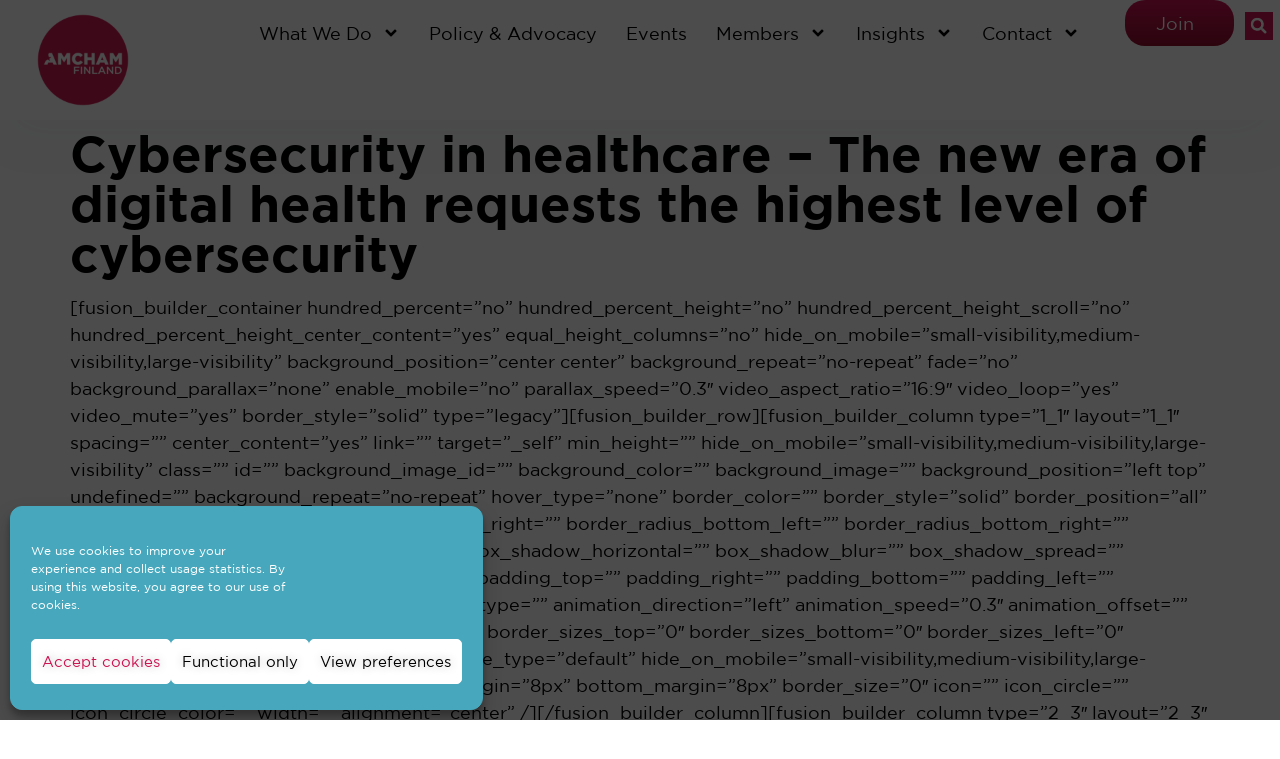

--- FILE ---
content_type: text/html; charset=UTF-8
request_url: https://amcham.fi/cybersecurity-in-healthcare-the-new-era-of-digital-health-requests-the-highest-level-of-cybersecurity/
body_size: 24419
content:
<!doctype html>
<html lang="en-US">
<head>
	<meta charset="UTF-8">
	<meta name="viewport" content="width=device-width, initial-scale=1">
	<link rel="profile" href="https://gmpg.org/xfn/11">
	<meta name='robots' content='index, follow, max-image-preview:large, max-snippet:-1, max-video-preview:-1' />

	<!-- This site is optimized with the Yoast SEO Premium plugin v26.6 (Yoast SEO v26.6) - https://yoast.com/wordpress/plugins/seo/ -->
	<title>Cybersecurity in healthcare – The new era of digital health requests the highest level of cybersecurity - Amcham Finland</title>
	<link rel="canonical" href="https://amcham.fi/cybersecurity-in-healthcare-the-new-era-of-digital-health-requests-the-highest-level-of-cybersecurity/" />
	<meta property="og:locale" content="en_US" />
	<meta property="og:type" content="article" />
	<meta property="og:title" content="Cybersecurity in healthcare – The new era of digital health requests the highest level of cybersecurity Amcham Finland -" />
	<meta property="og:description" content="Thursday, Mar 25 Online" />
	<meta property="og:url" content="https://amcham.fi/cybersecurity-in-healthcare-the-new-era-of-digital-health-requests-the-highest-level-of-cybersecurity/" />
	<meta property="og:site_name" content="Amcham Finland" />
	<meta property="article:published_time" content="2021-03-05T09:01:54+00:00" />
	<meta property="article:modified_time" content="2021-03-08T12:29:24+00:00" />
	<meta name="author" content="Hanh Nguyen" />
	<meta name="twitter:card" content="summary_large_image" />
	<meta name="twitter:label1" content="Written by" />
	<meta name="twitter:data1" content="Hanh Nguyen" />
	<meta name="twitter:label2" content="Est. reading time" />
	<meta name="twitter:data2" content="13 minutes" />
	<script type="application/ld+json" class="yoast-schema-graph">{"@context":"https://schema.org","@graph":[{"@type":"Article","@id":"https://amcham.fi/cybersecurity-in-healthcare-the-new-era-of-digital-health-requests-the-highest-level-of-cybersecurity/#article","isPartOf":{"@id":"https://amcham.fi/cybersecurity-in-healthcare-the-new-era-of-digital-health-requests-the-highest-level-of-cybersecurity/"},"author":{"name":"Hanh Nguyen","@id":"https://amcham.fi/#/schema/person/59521cdd6489a16427fec4cc41695af7"},"headline":"Cybersecurity in healthcare – The new era of digital health requests the highest level of cybersecurity","datePublished":"2021-03-05T09:01:54+00:00","dateModified":"2021-03-08T12:29:24+00:00","mainEntityOfPage":{"@id":"https://amcham.fi/cybersecurity-in-healthcare-the-new-era-of-digital-health-requests-the-highest-level-of-cybersecurity/"},"wordCount":2671,"publisher":{"@id":"https://amcham.fi/#organization"},"articleSection":["Event","Webinar"],"inLanguage":"en-US"},{"@type":"WebPage","@id":"https://amcham.fi/cybersecurity-in-healthcare-the-new-era-of-digital-health-requests-the-highest-level-of-cybersecurity/","url":"https://amcham.fi/cybersecurity-in-healthcare-the-new-era-of-digital-health-requests-the-highest-level-of-cybersecurity/","name":"Cybersecurity in healthcare – The new era of digital health requests the highest level of cybersecurity - Amcham Finland","isPartOf":{"@id":"https://amcham.fi/#website"},"datePublished":"2021-03-05T09:01:54+00:00","dateModified":"2021-03-08T12:29:24+00:00","breadcrumb":{"@id":"https://amcham.fi/cybersecurity-in-healthcare-the-new-era-of-digital-health-requests-the-highest-level-of-cybersecurity/#breadcrumb"},"inLanguage":"en-US","potentialAction":[{"@type":"ReadAction","target":["https://amcham.fi/cybersecurity-in-healthcare-the-new-era-of-digital-health-requests-the-highest-level-of-cybersecurity/"]}]},{"@type":"BreadcrumbList","@id":"https://amcham.fi/cybersecurity-in-healthcare-the-new-era-of-digital-health-requests-the-highest-level-of-cybersecurity/#breadcrumb","itemListElement":[{"@type":"ListItem","position":1,"name":"Home","item":"https://amcham.fi/"},{"@type":"ListItem","position":2,"name":"Cybersecurity in healthcare – The new era of digital health requests the highest level of cybersecurity"}]},{"@type":"WebSite","@id":"https://amcham.fi/#website","url":"https://amcham.fi/","name":"Amcham Finland","description":"The Voice of International Business in Finland - Home of Transatlantic Success","publisher":{"@id":"https://amcham.fi/#organization"},"potentialAction":[{"@type":"SearchAction","target":{"@type":"EntryPoint","urlTemplate":"https://amcham.fi/?s={search_term_string}"},"query-input":{"@type":"PropertyValueSpecification","valueRequired":true,"valueName":"search_term_string"}}],"inLanguage":"en-US"},{"@type":"Organization","@id":"https://amcham.fi/#organization","name":"Amcham Finland","url":"https://amcham.fi/","logo":{"@type":"ImageObject","inLanguage":"en-US","@id":"https://amcham.fi/#/schema/logo/image/","url":"https://amchamfi.b-cdn.net/wp-content/uploads/2021/12/Amcham-150-1-e1664542413560.png","contentUrl":"https://amchamfi.b-cdn.net/wp-content/uploads/2021/12/Amcham-150-1-e1664542413560.png","width":100,"height":100,"caption":"Amcham Finland"},"image":{"@id":"https://amcham.fi/#/schema/logo/image/"},"sameAs":["https://www.linkedin.com/company/amcham-finland/"]},{"@type":"Person","@id":"https://amcham.fi/#/schema/person/59521cdd6489a16427fec4cc41695af7","name":"Hanh Nguyen","image":{"@type":"ImageObject","inLanguage":"en-US","@id":"https://amcham.fi/#/schema/person/image/","url":"https://secure.gravatar.com/avatar/233fbd477db5fdd1c01ecae61b5cddacbb77f91df6130b3b6c4fc1f6f64f06d8?s=96&d=mm&r=g","contentUrl":"https://secure.gravatar.com/avatar/233fbd477db5fdd1c01ecae61b5cddacbb77f91df6130b3b6c4fc1f6f64f06d8?s=96&d=mm&r=g","caption":"Hanh Nguyen"},"url":"https://amcham.fi/author/hanh/"}]}</script>
	<!-- / Yoast SEO Premium plugin. -->


<link rel='dns-prefetch' href='//www.googletagmanager.com' />
<link rel='preconnect' href='https://amchamfi.b-cdn.net' />
<link rel="alternate" type="application/rss+xml" title="Amcham Finland &raquo; Feed" href="https://amcham.fi/feed/" />
<link rel="alternate" type="application/rss+xml" title="Amcham Finland &raquo; Comments Feed" href="https://amcham.fi/comments/feed/" />
<link rel="alternate" title="oEmbed (JSON)" type="application/json+oembed" href="https://amcham.fi/wp-json/oembed/1.0/embed?url=https%3A%2F%2Famcham.fi%2Fcybersecurity-in-healthcare-the-new-era-of-digital-health-requests-the-highest-level-of-cybersecurity%2F" />
<link rel="alternate" title="oEmbed (XML)" type="text/xml+oembed" href="https://amcham.fi/wp-json/oembed/1.0/embed?url=https%3A%2F%2Famcham.fi%2Fcybersecurity-in-healthcare-the-new-era-of-digital-health-requests-the-highest-level-of-cybersecurity%2F&#038;format=xml" />
<style id='wp-img-auto-sizes-contain-inline-css'>
img:is([sizes=auto i],[sizes^="auto," i]){contain-intrinsic-size:3000px 1500px}
/*# sourceURL=wp-img-auto-sizes-contain-inline-css */
</style>
<link rel='stylesheet' id='mec-select2-style-css' href='https://amchamfi.b-cdn.net/wp-content/plugins/modern-events-calendar-lite/assets/packages/select2/select2.min.css' media='all' />
<link rel='stylesheet' id='mec-font-icons-css' href='https://amchamfi.b-cdn.net/wp-content/plugins/modern-events-calendar-lite/assets/css/iconfonts.css' media='all' />
<link rel='stylesheet' id='mec-frontend-style-css' href='https://amchamfi.b-cdn.net/wp-content/plugins/modern-events-calendar-lite/assets/css/frontend.min.css' media='all' />
<link rel='stylesheet' id='mec-tooltip-style-css' href='https://amchamfi.b-cdn.net/wp-content/plugins/modern-events-calendar-lite/assets/packages/tooltip/tooltip.css' media='all' />
<link rel='stylesheet' id='mec-tooltip-shadow-style-css' href='https://amchamfi.b-cdn.net/wp-content/plugins/modern-events-calendar-lite/assets/packages/tooltip/tooltipster-sideTip-shadow.min.css' media='all' />
<link rel='stylesheet' id='featherlight-css' href='https://amchamfi.b-cdn.net/wp-content/plugins/modern-events-calendar-lite/assets/packages/featherlight/featherlight.css' media='all' />
<link rel='stylesheet' id='mec-lity-style-css' href='https://amchamfi.b-cdn.net/wp-content/plugins/modern-events-calendar-lite/assets/packages/lity/lity.min.css' media='all' />
<link rel='stylesheet' id='mec-general-calendar-style-css' href='https://amchamfi.b-cdn.net/wp-content/plugins/modern-events-calendar-lite/assets/css/mec-general-calendar.css' media='all' />
<link rel='stylesheet' id='wp-block-library-css' href='https://amchamfi.b-cdn.net/wp-includes/css/dist/block-library/style.min.css' media='all' />
<style id='global-styles-inline-css'>
:root{--wp--preset--aspect-ratio--square: 1;--wp--preset--aspect-ratio--4-3: 4/3;--wp--preset--aspect-ratio--3-4: 3/4;--wp--preset--aspect-ratio--3-2: 3/2;--wp--preset--aspect-ratio--2-3: 2/3;--wp--preset--aspect-ratio--16-9: 16/9;--wp--preset--aspect-ratio--9-16: 9/16;--wp--preset--color--black: #000000;--wp--preset--color--cyan-bluish-gray: #abb8c3;--wp--preset--color--white: #ffffff;--wp--preset--color--pale-pink: #f78da7;--wp--preset--color--vivid-red: #cf2e2e;--wp--preset--color--luminous-vivid-orange: #ff6900;--wp--preset--color--luminous-vivid-amber: #fcb900;--wp--preset--color--light-green-cyan: #7bdcb5;--wp--preset--color--vivid-green-cyan: #00d084;--wp--preset--color--pale-cyan-blue: #8ed1fc;--wp--preset--color--vivid-cyan-blue: #0693e3;--wp--preset--color--vivid-purple: #9b51e0;--wp--preset--gradient--vivid-cyan-blue-to-vivid-purple: linear-gradient(135deg,rgb(6,147,227) 0%,rgb(155,81,224) 100%);--wp--preset--gradient--light-green-cyan-to-vivid-green-cyan: linear-gradient(135deg,rgb(122,220,180) 0%,rgb(0,208,130) 100%);--wp--preset--gradient--luminous-vivid-amber-to-luminous-vivid-orange: linear-gradient(135deg,rgb(252,185,0) 0%,rgb(255,105,0) 100%);--wp--preset--gradient--luminous-vivid-orange-to-vivid-red: linear-gradient(135deg,rgb(255,105,0) 0%,rgb(207,46,46) 100%);--wp--preset--gradient--very-light-gray-to-cyan-bluish-gray: linear-gradient(135deg,rgb(238,238,238) 0%,rgb(169,184,195) 100%);--wp--preset--gradient--cool-to-warm-spectrum: linear-gradient(135deg,rgb(74,234,220) 0%,rgb(151,120,209) 20%,rgb(207,42,186) 40%,rgb(238,44,130) 60%,rgb(251,105,98) 80%,rgb(254,248,76) 100%);--wp--preset--gradient--blush-light-purple: linear-gradient(135deg,rgb(255,206,236) 0%,rgb(152,150,240) 100%);--wp--preset--gradient--blush-bordeaux: linear-gradient(135deg,rgb(254,205,165) 0%,rgb(254,45,45) 50%,rgb(107,0,62) 100%);--wp--preset--gradient--luminous-dusk: linear-gradient(135deg,rgb(255,203,112) 0%,rgb(199,81,192) 50%,rgb(65,88,208) 100%);--wp--preset--gradient--pale-ocean: linear-gradient(135deg,rgb(255,245,203) 0%,rgb(182,227,212) 50%,rgb(51,167,181) 100%);--wp--preset--gradient--electric-grass: linear-gradient(135deg,rgb(202,248,128) 0%,rgb(113,206,126) 100%);--wp--preset--gradient--midnight: linear-gradient(135deg,rgb(2,3,129) 0%,rgb(40,116,252) 100%);--wp--preset--font-size--small: 13px;--wp--preset--font-size--medium: 20px;--wp--preset--font-size--large: 36px;--wp--preset--font-size--x-large: 42px;--wp--preset--spacing--20: 0.44rem;--wp--preset--spacing--30: 0.67rem;--wp--preset--spacing--40: 1rem;--wp--preset--spacing--50: 1.5rem;--wp--preset--spacing--60: 2.25rem;--wp--preset--spacing--70: 3.38rem;--wp--preset--spacing--80: 5.06rem;--wp--preset--shadow--natural: 6px 6px 9px rgba(0, 0, 0, 0.2);--wp--preset--shadow--deep: 12px 12px 50px rgba(0, 0, 0, 0.4);--wp--preset--shadow--sharp: 6px 6px 0px rgba(0, 0, 0, 0.2);--wp--preset--shadow--outlined: 6px 6px 0px -3px rgb(255, 255, 255), 6px 6px rgb(0, 0, 0);--wp--preset--shadow--crisp: 6px 6px 0px rgb(0, 0, 0);}:root { --wp--style--global--content-size: 800px;--wp--style--global--wide-size: 1200px; }:where(body) { margin: 0; }.wp-site-blocks > .alignleft { float: left; margin-right: 2em; }.wp-site-blocks > .alignright { float: right; margin-left: 2em; }.wp-site-blocks > .aligncenter { justify-content: center; margin-left: auto; margin-right: auto; }:where(.wp-site-blocks) > * { margin-block-start: 24px; margin-block-end: 0; }:where(.wp-site-blocks) > :first-child { margin-block-start: 0; }:where(.wp-site-blocks) > :last-child { margin-block-end: 0; }:root { --wp--style--block-gap: 24px; }:root :where(.is-layout-flow) > :first-child{margin-block-start: 0;}:root :where(.is-layout-flow) > :last-child{margin-block-end: 0;}:root :where(.is-layout-flow) > *{margin-block-start: 24px;margin-block-end: 0;}:root :where(.is-layout-constrained) > :first-child{margin-block-start: 0;}:root :where(.is-layout-constrained) > :last-child{margin-block-end: 0;}:root :where(.is-layout-constrained) > *{margin-block-start: 24px;margin-block-end: 0;}:root :where(.is-layout-flex){gap: 24px;}:root :where(.is-layout-grid){gap: 24px;}.is-layout-flow > .alignleft{float: left;margin-inline-start: 0;margin-inline-end: 2em;}.is-layout-flow > .alignright{float: right;margin-inline-start: 2em;margin-inline-end: 0;}.is-layout-flow > .aligncenter{margin-left: auto !important;margin-right: auto !important;}.is-layout-constrained > .alignleft{float: left;margin-inline-start: 0;margin-inline-end: 2em;}.is-layout-constrained > .alignright{float: right;margin-inline-start: 2em;margin-inline-end: 0;}.is-layout-constrained > .aligncenter{margin-left: auto !important;margin-right: auto !important;}.is-layout-constrained > :where(:not(.alignleft):not(.alignright):not(.alignfull)){max-width: var(--wp--style--global--content-size);margin-left: auto !important;margin-right: auto !important;}.is-layout-constrained > .alignwide{max-width: var(--wp--style--global--wide-size);}body .is-layout-flex{display: flex;}.is-layout-flex{flex-wrap: wrap;align-items: center;}.is-layout-flex > :is(*, div){margin: 0;}body .is-layout-grid{display: grid;}.is-layout-grid > :is(*, div){margin: 0;}body{padding-top: 0px;padding-right: 0px;padding-bottom: 0px;padding-left: 0px;}a:where(:not(.wp-element-button)){text-decoration: underline;}:root :where(.wp-element-button, .wp-block-button__link){background-color: #32373c;border-width: 0;color: #fff;font-family: inherit;font-size: inherit;font-style: inherit;font-weight: inherit;letter-spacing: inherit;line-height: inherit;padding-top: calc(0.667em + 2px);padding-right: calc(1.333em + 2px);padding-bottom: calc(0.667em + 2px);padding-left: calc(1.333em + 2px);text-decoration: none;text-transform: inherit;}.has-black-color{color: var(--wp--preset--color--black) !important;}.has-cyan-bluish-gray-color{color: var(--wp--preset--color--cyan-bluish-gray) !important;}.has-white-color{color: var(--wp--preset--color--white) !important;}.has-pale-pink-color{color: var(--wp--preset--color--pale-pink) !important;}.has-vivid-red-color{color: var(--wp--preset--color--vivid-red) !important;}.has-luminous-vivid-orange-color{color: var(--wp--preset--color--luminous-vivid-orange) !important;}.has-luminous-vivid-amber-color{color: var(--wp--preset--color--luminous-vivid-amber) !important;}.has-light-green-cyan-color{color: var(--wp--preset--color--light-green-cyan) !important;}.has-vivid-green-cyan-color{color: var(--wp--preset--color--vivid-green-cyan) !important;}.has-pale-cyan-blue-color{color: var(--wp--preset--color--pale-cyan-blue) !important;}.has-vivid-cyan-blue-color{color: var(--wp--preset--color--vivid-cyan-blue) !important;}.has-vivid-purple-color{color: var(--wp--preset--color--vivid-purple) !important;}.has-black-background-color{background-color: var(--wp--preset--color--black) !important;}.has-cyan-bluish-gray-background-color{background-color: var(--wp--preset--color--cyan-bluish-gray) !important;}.has-white-background-color{background-color: var(--wp--preset--color--white) !important;}.has-pale-pink-background-color{background-color: var(--wp--preset--color--pale-pink) !important;}.has-vivid-red-background-color{background-color: var(--wp--preset--color--vivid-red) !important;}.has-luminous-vivid-orange-background-color{background-color: var(--wp--preset--color--luminous-vivid-orange) !important;}.has-luminous-vivid-amber-background-color{background-color: var(--wp--preset--color--luminous-vivid-amber) !important;}.has-light-green-cyan-background-color{background-color: var(--wp--preset--color--light-green-cyan) !important;}.has-vivid-green-cyan-background-color{background-color: var(--wp--preset--color--vivid-green-cyan) !important;}.has-pale-cyan-blue-background-color{background-color: var(--wp--preset--color--pale-cyan-blue) !important;}.has-vivid-cyan-blue-background-color{background-color: var(--wp--preset--color--vivid-cyan-blue) !important;}.has-vivid-purple-background-color{background-color: var(--wp--preset--color--vivid-purple) !important;}.has-black-border-color{border-color: var(--wp--preset--color--black) !important;}.has-cyan-bluish-gray-border-color{border-color: var(--wp--preset--color--cyan-bluish-gray) !important;}.has-white-border-color{border-color: var(--wp--preset--color--white) !important;}.has-pale-pink-border-color{border-color: var(--wp--preset--color--pale-pink) !important;}.has-vivid-red-border-color{border-color: var(--wp--preset--color--vivid-red) !important;}.has-luminous-vivid-orange-border-color{border-color: var(--wp--preset--color--luminous-vivid-orange) !important;}.has-luminous-vivid-amber-border-color{border-color: var(--wp--preset--color--luminous-vivid-amber) !important;}.has-light-green-cyan-border-color{border-color: var(--wp--preset--color--light-green-cyan) !important;}.has-vivid-green-cyan-border-color{border-color: var(--wp--preset--color--vivid-green-cyan) !important;}.has-pale-cyan-blue-border-color{border-color: var(--wp--preset--color--pale-cyan-blue) !important;}.has-vivid-cyan-blue-border-color{border-color: var(--wp--preset--color--vivid-cyan-blue) !important;}.has-vivid-purple-border-color{border-color: var(--wp--preset--color--vivid-purple) !important;}.has-vivid-cyan-blue-to-vivid-purple-gradient-background{background: var(--wp--preset--gradient--vivid-cyan-blue-to-vivid-purple) !important;}.has-light-green-cyan-to-vivid-green-cyan-gradient-background{background: var(--wp--preset--gradient--light-green-cyan-to-vivid-green-cyan) !important;}.has-luminous-vivid-amber-to-luminous-vivid-orange-gradient-background{background: var(--wp--preset--gradient--luminous-vivid-amber-to-luminous-vivid-orange) !important;}.has-luminous-vivid-orange-to-vivid-red-gradient-background{background: var(--wp--preset--gradient--luminous-vivid-orange-to-vivid-red) !important;}.has-very-light-gray-to-cyan-bluish-gray-gradient-background{background: var(--wp--preset--gradient--very-light-gray-to-cyan-bluish-gray) !important;}.has-cool-to-warm-spectrum-gradient-background{background: var(--wp--preset--gradient--cool-to-warm-spectrum) !important;}.has-blush-light-purple-gradient-background{background: var(--wp--preset--gradient--blush-light-purple) !important;}.has-blush-bordeaux-gradient-background{background: var(--wp--preset--gradient--blush-bordeaux) !important;}.has-luminous-dusk-gradient-background{background: var(--wp--preset--gradient--luminous-dusk) !important;}.has-pale-ocean-gradient-background{background: var(--wp--preset--gradient--pale-ocean) !important;}.has-electric-grass-gradient-background{background: var(--wp--preset--gradient--electric-grass) !important;}.has-midnight-gradient-background{background: var(--wp--preset--gradient--midnight) !important;}.has-small-font-size{font-size: var(--wp--preset--font-size--small) !important;}.has-medium-font-size{font-size: var(--wp--preset--font-size--medium) !important;}.has-large-font-size{font-size: var(--wp--preset--font-size--large) !important;}.has-x-large-font-size{font-size: var(--wp--preset--font-size--x-large) !important;}
:root :where(.wp-block-pullquote){font-size: 1.5em;line-height: 1.6;}
/*# sourceURL=global-styles-inline-css */
</style>
<link rel='stylesheet' id='cmplz-general-css' href='https://amchamfi.b-cdn.net/wp-content/plugins/complianz-gdpr/assets/css/cookieblocker.min.css' media='all' />
<link rel='stylesheet' id='hello-elementor-css' href='https://amchamfi.b-cdn.net/wp-content/themes/hello-elementor/assets/css/reset.css' media='all' />
<link rel='stylesheet' id='hello-elementor-theme-style-css' href='https://amchamfi.b-cdn.net/wp-content/themes/hello-elementor/assets/css/theme.css' media='all' />
<link rel='stylesheet' id='hello-elementor-header-footer-css' href='https://amchamfi.b-cdn.net/wp-content/themes/hello-elementor/assets/css/header-footer.css' media='all' />
<link rel='stylesheet' id='elementor-frontend-css' href='https://amchamfi.b-cdn.net/wp-content/plugins/elementor/assets/css/frontend.min.css' media='all' />
<link rel='stylesheet' id='elementor-post-16004-css' href='https://amchamfi.b-cdn.net/wp-content/uploads/elementor/css/post-16004.css' media='all' />
<link rel='stylesheet' id='e-animation-hang-css' href='https://amchamfi.b-cdn.net/wp-content/plugins/elementor/assets/lib/animations/styles/e-animation-hang.min.css' media='all' />
<link rel='stylesheet' id='widget-image-css' href='https://amchamfi.b-cdn.net/wp-content/plugins/elementor/assets/css/widget-image.min.css' media='all' />
<link rel='stylesheet' id='widget-nav-menu-css' href='https://amchamfi.b-cdn.net/wp-content/plugins/elementor-pro/assets/css/widget-nav-menu.min.css' media='all' />
<link rel='stylesheet' id='widget-search-form-css' href='https://amchamfi.b-cdn.net/wp-content/plugins/elementor-pro/assets/css/widget-search-form.min.css' media='all' />
<link rel='stylesheet' id='widget-spacer-css' href='https://amchamfi.b-cdn.net/wp-content/plugins/elementor/assets/css/widget-spacer.min.css' media='all' />
<link rel='stylesheet' id='e-motion-fx-css' href='https://amchamfi.b-cdn.net/wp-content/plugins/elementor-pro/assets/css/modules/motion-fx.min.css' media='all' />
<link rel='stylesheet' id='e-animation-fadeIn-css' href='https://amchamfi.b-cdn.net/wp-content/plugins/elementor/assets/lib/animations/styles/fadeIn.min.css' media='all' />
<link rel='stylesheet' id='widget-heading-css' href='https://amchamfi.b-cdn.net/wp-content/plugins/elementor/assets/css/widget-heading.min.css' media='all' />
<link rel='stylesheet' id='e-animation-slideInRight-css' href='https://amchamfi.b-cdn.net/wp-content/plugins/elementor/assets/lib/animations/styles/slideInRight.min.css' media='all' />
<link rel='stylesheet' id='stratum-widgets-style-css' href='https://amchamfi.b-cdn.net/wp-content/plugins/stratum/assets/css/style.min.css' media='all' />
<link rel='stylesheet' id='elementor-post-21728-css' href='https://amchamfi.b-cdn.net/wp-content/uploads/elementor/css/post-21728.css' media='all' />
<link rel='stylesheet' id='elementor-post-17616-css' href='https://amchamfi.b-cdn.net/wp-content/uploads/elementor/css/post-17616.css' media='all' />
<script src="https://amchamfi.b-cdn.net/wp-includes/js/jquery/jquery.min.js" id="jquery-core-js"></script>
<script src="https://amchamfi.b-cdn.net/wp-includes/js/jquery/jquery-migrate.min.js" id="jquery-migrate-js"></script>
<script src="https://amchamfi.b-cdn.net/wp-content/plugins/modern-events-calendar-lite/assets/js/mec-general-calendar.js" id="mec-general-calendar-script-js"></script>
<script id="mec-frontend-script-js-extra">
var mecdata = {"day":"day","days":"days","hour":"hour","hours":"hours","minute":"minute","minutes":"minutes","second":"second","seconds":"seconds","elementor_edit_mode":"no","recapcha_key":"","ajax_url":"https://amcham.fi/wp-admin/admin-ajax.php","fes_nonce":"87cdde4428","current_year":"2025","current_month":"12","datepicker_format":"yy-mm-dd&Y-m-d"};
//# sourceURL=mec-frontend-script-js-extra
</script>
<script src="https://amchamfi.b-cdn.net/wp-content/plugins/modern-events-calendar-lite/assets/js/frontend.js" id="mec-frontend-script-js"></script>
<script src="https://amchamfi.b-cdn.net/wp-content/plugins/modern-events-calendar-lite/assets/js/events.js" id="mec-events-script-js"></script>

<!-- Google tag (gtag.js) snippet added by Site Kit -->
<!-- Google Analytics snippet added by Site Kit -->
<script src="https://www.googletagmanager.com/gtag/js?id=GT-W6J5GBM" id="google_gtagjs-js" async></script>
<script id="google_gtagjs-js-after">
window.dataLayer = window.dataLayer || [];function gtag(){dataLayer.push(arguments);}
gtag("set","linker",{"domains":["amcham.fi"]});
gtag("js", new Date());
gtag("set", "developer_id.dZTNiMT", true);
gtag("config", "GT-W6J5GBM", {"googlesitekit_post_type":"post","googlesitekit_post_author":"Hanh Nguyen","googlesitekit_post_date":"20210305"});
//# sourceURL=google_gtagjs-js-after
</script>
<link rel="https://api.w.org/" href="https://amcham.fi/wp-json/" /><link rel="alternate" title="JSON" type="application/json" href="https://amcham.fi/wp-json/wp/v2/posts/12516" /><link rel="EditURI" type="application/rsd+xml" title="RSD" href="https://amcham.fi/xmlrpc.php?rsd" />

		<!-- GA Google Analytics @ https://m0n.co/ga -->
		<script type="text/plain" data-service="google-analytics" data-category="statistics">
			(function(i,s,o,g,r,a,m){i['GoogleAnalyticsObject']=r;i[r]=i[r]||function(){
			(i[r].q=i[r].q||[]).push(arguments)},i[r].l=1*new Date();a=s.createElement(o),
			m=s.getElementsByTagName(o)[0];a.async=1;a.src=g;m.parentNode.insertBefore(a,m)
			})(window,document,'script','https://www.google-analytics.com/analytics.js','ga');
			ga('create', 'G-ZYKMN7140N', 'auto');
			ga('send', 'pageview');
		</script>

	<meta name="generator" content="Site Kit by Google 1.168.0" />			<style>.cmplz-hidden {
					display: none !important;
				}</style><meta name="description" content="Thursday, Mar 25
Online">
<meta name="generator" content="Elementor 3.33.4; features: e_font_icon_svg, additional_custom_breakpoints; settings: css_print_method-external, google_font-enabled, font_display-auto">
<script src="https://ajax.googleapis.com/ajax/libs/jquery/3.6.0/jquery.min.js"></script>
<script>
	jQuery(document).ready(function() { jQuery("body").on("click", ".click-child", function() { var href = jQuery(this).find("a").attr('href'); window.location = href; }); });
</script>
			<style>
				.e-con.e-parent:nth-of-type(n+4):not(.e-lazyloaded):not(.e-no-lazyload),
				.e-con.e-parent:nth-of-type(n+4):not(.e-lazyloaded):not(.e-no-lazyload) * {
					background-image: none !important;
				}
				@media screen and (max-height: 1024px) {
					.e-con.e-parent:nth-of-type(n+3):not(.e-lazyloaded):not(.e-no-lazyload),
					.e-con.e-parent:nth-of-type(n+3):not(.e-lazyloaded):not(.e-no-lazyload) * {
						background-image: none !important;
					}
				}
				@media screen and (max-height: 640px) {
					.e-con.e-parent:nth-of-type(n+2):not(.e-lazyloaded):not(.e-no-lazyload),
					.e-con.e-parent:nth-of-type(n+2):not(.e-lazyloaded):not(.e-no-lazyload) * {
						background-image: none !important;
					}
				}
			</style>
			<!-- Google Tag Manager -->
<script>(function(w,d,s,l,i){w[l]=w[l]||[];w[l].push({'gtm.start':
new Date().getTime(),event:'gtm.js'});var f=d.getElementsByTagName(s)[0],
j=d.createElement(s),dl=l!='dataLayer'?'&l='+l:'';j.async=true;j.src=
'https://www.googletagmanager.com/gtm.js?id='+i+dl;f.parentNode.insertBefore(j,f);
})(window,document,'script','dataLayer','GTM-M7HRFPQ9');</script>
<!-- End Google Tag Manager --><link rel="icon" href="https://amchamfi.b-cdn.net/wp-content/uploads/2021/12/Amcham-150-66x66.png" sizes="32x32" />
<link rel="icon" href="https://amchamfi.b-cdn.net/wp-content/uploads/2021/12/Amcham-150.png" sizes="192x192" />
<link rel="apple-touch-icon" href="https://amchamfi.b-cdn.net/wp-content/uploads/2021/12/Amcham-150.png" />
<meta name="msapplication-TileImage" content="https://amchamfi.b-cdn.net/wp-content/uploads/2021/12/Amcham-150.png" />
		<style id="wp-custom-css">
			[ht_message mstyle=”info” title=”” show_icon=”” id=”” class=”” style=”” ]::-moz-selection {
background-color: #CD1453;
color: #fff;
}

::selection {
background-color: #CD1453;
color: #fff;
}[/ht_message]		</style>
		<style type="text/css">.mec-event-grid-minimal .mec-modal-booking-button:hover, .mec-events-timeline-wrap .mec-organizer-item a, .mec-events-timeline-wrap .mec-organizer-item:after, .mec-events-timeline-wrap .mec-shortcode-organizers i, .mec-timeline-event .mec-modal-booking-button, .mec-wrap .mec-map-lightbox-wp.mec-event-list-classic .mec-event-date, .mec-timetable-t2-col .mec-modal-booking-button:hover, .mec-event-container-classic .mec-modal-booking-button:hover, .mec-calendar-events-side .mec-modal-booking-button:hover, .mec-event-grid-yearly  .mec-modal-booking-button, .mec-events-agenda .mec-modal-booking-button, .mec-event-grid-simple .mec-modal-booking-button, .mec-event-list-minimal  .mec-modal-booking-button:hover, .mec-timeline-month-divider,  .mec-wrap.colorskin-custom .mec-totalcal-box .mec-totalcal-view span:hover,.mec-wrap.colorskin-custom .mec-calendar.mec-event-calendar-classic .mec-selected-day,.mec-wrap.colorskin-custom .mec-color, .mec-wrap.colorskin-custom .mec-event-sharing-wrap .mec-event-sharing > li:hover a, .mec-wrap.colorskin-custom .mec-color-hover:hover, .mec-wrap.colorskin-custom .mec-color-before *:before ,.mec-wrap.colorskin-custom .mec-widget .mec-event-grid-classic.owl-carousel .owl-nav i,.mec-wrap.colorskin-custom .mec-event-list-classic a.magicmore:hover,.mec-wrap.colorskin-custom .mec-event-grid-simple:hover .mec-event-title,.mec-wrap.colorskin-custom .mec-single-event .mec-event-meta dd.mec-events-event-categories:before,.mec-wrap.colorskin-custom .mec-single-event-date:before,.mec-wrap.colorskin-custom .mec-single-event-time:before,.mec-wrap.colorskin-custom .mec-events-meta-group.mec-events-meta-group-venue:before,.mec-wrap.colorskin-custom .mec-calendar .mec-calendar-side .mec-previous-month i,.mec-wrap.colorskin-custom .mec-calendar .mec-calendar-side .mec-next-month:hover,.mec-wrap.colorskin-custom .mec-calendar .mec-calendar-side .mec-previous-month:hover,.mec-wrap.colorskin-custom .mec-calendar .mec-calendar-side .mec-next-month:hover,.mec-wrap.colorskin-custom .mec-calendar.mec-event-calendar-classic dt.mec-selected-day:hover,.mec-wrap.colorskin-custom .mec-infowindow-wp h5 a:hover, .colorskin-custom .mec-events-meta-group-countdown .mec-end-counts h3,.mec-calendar .mec-calendar-side .mec-next-month i,.mec-wrap .mec-totalcal-box i,.mec-calendar .mec-event-article .mec-event-title a:hover,.mec-attendees-list-details .mec-attendee-profile-link a:hover,.mec-wrap.colorskin-custom .mec-next-event-details li i, .mec-next-event-details i:before, .mec-marker-infowindow-wp .mec-marker-infowindow-count, .mec-next-event-details a,.mec-wrap.colorskin-custom .mec-events-masonry-cats a.mec-masonry-cat-selected,.lity .mec-color,.lity .mec-color-before :before,.lity .mec-color-hover:hover,.lity .mec-wrap .mec-color,.lity .mec-wrap .mec-color-before :before,.lity .mec-wrap .mec-color-hover:hover,.leaflet-popup-content .mec-color,.leaflet-popup-content .mec-color-before :before,.leaflet-popup-content .mec-color-hover:hover,.leaflet-popup-content .mec-wrap .mec-color,.leaflet-popup-content .mec-wrap .mec-color-before :before,.leaflet-popup-content .mec-wrap .mec-color-hover:hover, .mec-calendar.mec-calendar-daily .mec-calendar-d-table .mec-daily-view-day.mec-daily-view-day-active.mec-color, .mec-map-boxshow div .mec-map-view-event-detail.mec-event-detail i,.mec-map-boxshow div .mec-map-view-event-detail.mec-event-detail:hover,.mec-map-boxshow .mec-color,.mec-map-boxshow .mec-color-before :before,.mec-map-boxshow .mec-color-hover:hover,.mec-map-boxshow .mec-wrap .mec-color,.mec-map-boxshow .mec-wrap .mec-color-before :before,.mec-map-boxshow .mec-wrap .mec-color-hover:hover, .mec-choosen-time-message, .mec-booking-calendar-month-navigation .mec-next-month:hover, .mec-booking-calendar-month-navigation .mec-previous-month:hover, .mec-yearly-view-wrap .mec-agenda-event-title a:hover, .mec-yearly-view-wrap .mec-yearly-title-sec .mec-next-year i, .mec-yearly-view-wrap .mec-yearly-title-sec .mec-previous-year i, .mec-yearly-view-wrap .mec-yearly-title-sec .mec-next-year:hover, .mec-yearly-view-wrap .mec-yearly-title-sec .mec-previous-year:hover, .mec-av-spot .mec-av-spot-head .mec-av-spot-box span, .mec-wrap.colorskin-custom .mec-calendar .mec-calendar-side .mec-previous-month:hover .mec-load-month-link, .mec-wrap.colorskin-custom .mec-calendar .mec-calendar-side .mec-next-month:hover .mec-load-month-link, .mec-yearly-view-wrap .mec-yearly-title-sec .mec-previous-year:hover .mec-load-month-link, .mec-yearly-view-wrap .mec-yearly-title-sec .mec-next-year:hover .mec-load-month-link, .mec-skin-list-events-container .mec-data-fields-tooltip .mec-data-fields-tooltip-box ul .mec-event-data-field-item a, .mec-booking-shortcode .mec-event-ticket-name, .mec-booking-shortcode .mec-event-ticket-price, .mec-booking-shortcode .mec-ticket-variation-name, .mec-booking-shortcode .mec-ticket-variation-price, .mec-booking-shortcode label, .mec-booking-shortcode .nice-select, .mec-booking-shortcode input, .mec-booking-shortcode span.mec-book-price-detail-description, .mec-booking-shortcode .mec-ticket-name, .mec-booking-shortcode label.wn-checkbox-label, .mec-wrap.mec-cart table tr td a {color: #cd1453}.mec-skin-carousel-container .mec-event-footer-carousel-type3 .mec-modal-booking-button:hover, .mec-wrap.colorskin-custom .mec-event-sharing .mec-event-share:hover .event-sharing-icon,.mec-wrap.colorskin-custom .mec-event-grid-clean .mec-event-date,.mec-wrap.colorskin-custom .mec-event-list-modern .mec-event-sharing > li:hover a i,.mec-wrap.colorskin-custom .mec-event-list-modern .mec-event-sharing .mec-event-share:hover .mec-event-sharing-icon,.mec-wrap.colorskin-custom .mec-event-list-modern .mec-event-sharing li:hover a i,.mec-wrap.colorskin-custom .mec-calendar:not(.mec-event-calendar-classic) .mec-selected-day,.mec-wrap.colorskin-custom .mec-calendar .mec-selected-day:hover,.mec-wrap.colorskin-custom .mec-calendar .mec-calendar-row  dt.mec-has-event:hover,.mec-wrap.colorskin-custom .mec-calendar .mec-has-event:after, .mec-wrap.colorskin-custom .mec-bg-color, .mec-wrap.colorskin-custom .mec-bg-color-hover:hover, .colorskin-custom .mec-event-sharing-wrap:hover > li, .mec-wrap.colorskin-custom .mec-totalcal-box .mec-totalcal-view span.mec-totalcalview-selected,.mec-wrap .flip-clock-wrapper ul li a div div.inn,.mec-wrap .mec-totalcal-box .mec-totalcal-view span.mec-totalcalview-selected,.event-carousel-type1-head .mec-event-date-carousel,.mec-event-countdown-style3 .mec-event-date,#wrap .mec-wrap article.mec-event-countdown-style1,.mec-event-countdown-style1 .mec-event-countdown-part3 a.mec-event-button,.mec-wrap .mec-event-countdown-style2,.mec-map-get-direction-btn-cnt input[type="submit"],.mec-booking button,span.mec-marker-wrap,.mec-wrap.colorskin-custom .mec-timeline-events-container .mec-timeline-event-date:before, .mec-has-event-for-booking.mec-active .mec-calendar-novel-selected-day, .mec-booking-tooltip.multiple-time .mec-booking-calendar-date.mec-active, .mec-booking-tooltip.multiple-time .mec-booking-calendar-date:hover, .mec-ongoing-normal-label, .mec-calendar .mec-has-event:after, .mec-event-list-modern .mec-event-sharing li:hover .telegram{background-color: #cd1453;}.mec-booking-tooltip.multiple-time .mec-booking-calendar-date:hover, .mec-calendar-day.mec-active .mec-booking-tooltip.multiple-time .mec-booking-calendar-date.mec-active{ background-color: #cd1453;}.mec-skin-carousel-container .mec-event-footer-carousel-type3 .mec-modal-booking-button:hover, .mec-timeline-month-divider, .mec-wrap.colorskin-custom .mec-single-event .mec-speakers-details ul li .mec-speaker-avatar a:hover img,.mec-wrap.colorskin-custom .mec-event-list-modern .mec-event-sharing > li:hover a i,.mec-wrap.colorskin-custom .mec-event-list-modern .mec-event-sharing .mec-event-share:hover .mec-event-sharing-icon,.mec-wrap.colorskin-custom .mec-event-list-standard .mec-month-divider span:before,.mec-wrap.colorskin-custom .mec-single-event .mec-social-single:before,.mec-wrap.colorskin-custom .mec-single-event .mec-frontbox-title:before,.mec-wrap.colorskin-custom .mec-calendar .mec-calendar-events-side .mec-table-side-day, .mec-wrap.colorskin-custom .mec-border-color, .mec-wrap.colorskin-custom .mec-border-color-hover:hover, .colorskin-custom .mec-single-event .mec-frontbox-title:before, .colorskin-custom .mec-single-event .mec-wrap-checkout h4:before, .colorskin-custom .mec-single-event .mec-events-meta-group-booking form > h4:before, .mec-wrap.colorskin-custom .mec-totalcal-box .mec-totalcal-view span.mec-totalcalview-selected,.mec-wrap .mec-totalcal-box .mec-totalcal-view span.mec-totalcalview-selected,.event-carousel-type1-head .mec-event-date-carousel:after,.mec-wrap.colorskin-custom .mec-events-masonry-cats a.mec-masonry-cat-selected, .mec-marker-infowindow-wp .mec-marker-infowindow-count, .mec-wrap.colorskin-custom .mec-events-masonry-cats a:hover, .mec-has-event-for-booking .mec-calendar-novel-selected-day, .mec-booking-tooltip.multiple-time .mec-booking-calendar-date.mec-active, .mec-booking-tooltip.multiple-time .mec-booking-calendar-date:hover, .mec-virtual-event-history h3:before, .mec-booking-tooltip.multiple-time .mec-booking-calendar-date:hover, .mec-calendar-day.mec-active .mec-booking-tooltip.multiple-time .mec-booking-calendar-date.mec-active, .mec-rsvp-form-box form > h4:before, .mec-wrap .mec-box-title::before, .mec-box-title::before  {border-color: #cd1453;}.mec-wrap.colorskin-custom .mec-event-countdown-style3 .mec-event-date:after,.mec-wrap.colorskin-custom .mec-month-divider span:before, .mec-calendar.mec-event-container-simple dl dt.mec-selected-day, .mec-calendar.mec-event-container-simple dl dt.mec-selected-day:hover{border-bottom-color:#cd1453;}.mec-wrap.colorskin-custom  article.mec-event-countdown-style1 .mec-event-countdown-part2:after{border-color: transparent transparent transparent #cd1453;}.mec-wrap.colorskin-custom .mec-box-shadow-color { box-shadow: 0 4px 22px -7px #cd1453;}.mec-events-timeline-wrap .mec-shortcode-organizers, .mec-timeline-event .mec-modal-booking-button, .mec-events-timeline-wrap:before, .mec-wrap.colorskin-custom .mec-timeline-event-local-time, .mec-wrap.colorskin-custom .mec-timeline-event-time ,.mec-wrap.colorskin-custom .mec-timeline-event-location,.mec-choosen-time-message { background: rgba(205,20,83,.11);}.mec-wrap.colorskin-custom .mec-timeline-events-container .mec-timeline-event-date:after{ background: rgba(205,20,83,.3);}.mec-booking-shortcode button { box-shadow: 0 2px 2px rgba(205 20 83 / 27%);}.mec-booking-shortcode button.mec-book-form-back-button{ background-color: rgba(205 20 83 / 40%);}.mec-events-meta-group-booking-shortcode{ background: rgba(205,20,83,.14);}.mec-booking-shortcode label.wn-checkbox-label, .mec-booking-shortcode .nice-select,.mec-booking-shortcode input, .mec-booking-shortcode .mec-book-form-gateway-label input[type=radio]:before, .mec-booking-shortcode input[type=radio]:checked:before, .mec-booking-shortcode ul.mec-book-price-details li, .mec-booking-shortcode ul.mec-book-price-details{ border-color: rgba(205 20 83 / 27%) !important;}.mec-booking-shortcode input::-webkit-input-placeholder,.mec-booking-shortcode textarea::-webkit-input-placeholder{color: #cd1453}.mec-booking-shortcode input::-moz-placeholder,.mec-booking-shortcode textarea::-moz-placeholder{color: #cd1453}.mec-booking-shortcode input:-ms-input-placeholder,.mec-booking-shortcode textarea:-ms-input-placeholder {color: #cd1453}.mec-booking-shortcode input:-moz-placeholder,.mec-booking-shortcode textarea:-moz-placeholder {color: #cd1453}.mec-booking-shortcode label.wn-checkbox-label:after, .mec-booking-shortcode label.wn-checkbox-label:before, .mec-booking-shortcode input[type=radio]:checked:after{background-color: #cd1453}.mec-wrap h1 a, .mec-wrap h2 a, .mec-wrap h3 a, .mec-wrap h4 a, .mec-wrap h5 a, .mec-wrap h6 a,.entry-content .mec-wrap h1 a, .entry-content .mec-wrap h2 a, .entry-content .mec-wrap h3 a,.entry-content  .mec-wrap h4 a, .entry-content .mec-wrap h5 a, .entry-content .mec-wrap h6 a {color: #cd1453 !important;}.mec-wrap.colorskin-custom h1 a:hover, .mec-wrap.colorskin-custom h2 a:hover, .mec-wrap.colorskin-custom h3 a:hover, .mec-wrap.colorskin-custom h4 a:hover, .mec-wrap.colorskin-custom h5 a:hover, .mec-wrap.colorskin-custom h6 a:hover,.entry-content .mec-wrap.colorskin-custom h1 a:hover, .entry-content .mec-wrap.colorskin-custom h2 a:hover, .entry-content .mec-wrap.colorskin-custom h3 a:hover,.entry-content  .mec-wrap.colorskin-custom h4 a:hover, .entry-content .mec-wrap.colorskin-custom h5 a:hover, .entry-content .mec-wrap.colorskin-custom h6 a:hover {color: #47a8bd !important;}.mec-wrap.colorskin-custom .mec-event-description {color: #0a0a0a;}.mec-fes-form #mec_bfixed_form_field_types .button:before, .mec-fes-form #mec_reg_form_field_types .button:before, .mec-fes-form #mec_bfixed_form_field_types .button, .mec-fes-form #mec_reg_form_field_types .button, .mec-fes-form #mec_meta_box_tickets_form [id^=mec_ticket_row] .mec_add_price_date_button, .mec-fes-form .mec-meta-box-fields h4, .mec-fes-form .html-active .switch-html, .mec-fes-form .tmce-active .switch-tmce, .mec-fes-form .wp-editor-tabs .wp-switch-editor:active, .mec-fes-form .mec-form-row .button:not(.wp-color-result), .mec-fes-form .mec-title span.mec-dashicons, .mec-fes-form .mec-form-row .quicktags-toolbar input.button.button-small, .mec-fes-list ul li a:hover, .mec-fes-form input[type=file], .mec-fes-form .mec-attendees-wrapper .mec-attendees-list .mec-booking-attendees-tooltip:before {color: #cd1453;}.mec-fes-form #mec_reg_form_field_types .button.red:before, .mec-fes-form #mec_reg_form_field_types .button.red {border-color: #ffd2dd;color: #ea6485;}.mec-fes-form #mec_reg_form_field_types .button.red:hover, .mec-fes-form #mec_reg_form_field_types .button.red:before, .mec-fes-form #mec_reg_form_field_types .button:hover, .mec-fes-form #mec_bfixed_form_field_types .button:hover:before, .mec-fes-form #mec_reg_form_field_types .button:hover:before, .mec-fes-form #mec_bfixed_form_field_types .button:hover, .mec-fes-form .mec-form-row .button:not(.wp-color-result):hover {color: #fff;}.mec-fes-form #mec_reg_form_field_types .button.red:hover, .mec-fes-form #mec_reg_form_field_types .button:hover, .mec-fes-list ul li .mec-fes-event-export a:hover, .mec-fes-list ul li .mec-fes-event-view a:hover, .mec-fes-form button[type=submit].mec-fes-sub-button, .mec-fes-form .mec-form-row .button:not(.wp-color-result):hover {background: #cd1453;}.mec-fes-form #mec_reg_form_field_types .button.red:hover, .mec-fes-form #mec_bfixed_form_fields input[type=checkbox]:hover, .mec-fes-form #mec_bfixed_form_fields input[type=radio]:hover, .mec-fes-form #mec_reg_form_fields input[type=checkbox]:hover, .mec-fes-form #mec_reg_form_fields input[type=radio]:hover, .mec-fes-form input[type=checkbox]:hover, .mec-fes-form input[type=radio]:hover, .mec-fes-form #mec_reg_form_field_types .button:hover, .mec-fes-form .mec-form-row .button:not(.wp-color-result):hover, .mec-fes-list ul li .mec-fes-event-export a:hover, .mec-fes-list ul li .mec-fes-event-view a:hover, .mec-fes-form input[type=file], .mec-fes-form .mec-attendees-wrapper .mec-attendees-list .w-clearfix:first-child {border-color: #cd1453;}.mec-fes-form button[type=submit].mec-fes-sub-button {box-shadow: 0 2px 8px -4px #cd1453;}.mec-fes-form button[type=submit].mec-fes-sub-button:hover {box-shadow: 0 2px 12px -2px #cd1453;}.mec-fes-form, .mec-fes-list, .mec-fes-form .html-active .switch-html, .mec-fes-form .tmce-active .switch-tmce, .mec-fes-form .wp-editor-tabs .wp-switch-editor:active, .mec-fes-form .mec-attendees-wrapper .mec-attendees-list .w-clearfix {background: rgba(205, 20, 83, 0.12);}.mec-fes-form .mec-meta-box-fields h4, .mec-fes-form .quicktags-toolbar, .mec-fes-form div.mce-toolbar-grp {background: rgba(205, 20, 83, 0.23);}.mec-fes-form ul#mec_bfixed_form_fields li, .mec-fes-form ul#mec_reg_form_fields li, .mec-fes-form ul#mec_bfixed_form_fields li, .mec-fes-form ul#mec_reg_form_fields li {background: rgba(205, 20, 83, 0.03);}.mec-fes-form .mce-toolbar .mce-btn-group .mce-btn.mce-listbox, .mec-fes-form ul#mec_bfixed_form_fields li, .mec-fes-form ul#mec_reg_form_fields li, .mec-fes-form ul#mec_bfixed_form_fields li, .mec-fes-form ul#mec_reg_form_fields li, .mec-fes-form #mec_bfixed_form_fields input[type=checkbox], .mec-fes-form #mec_bfixed_form_fields input[type=radio], .mec-fes-form #mec_reg_form_fields input[type=checkbox], .mec-fes-form #mec_reg_form_fields input[type=radio], .mec-fes-form input[type=checkbox], .mec-fes-form input[type=radio], .mec-fes-form #mec-event-data input[type=date], .mec-fes-form input[type=email], .mec-fes-form input[type=number], .mec-fes-form input[type=password], .mec-fes-form input[type=tel], .mec-fes-form input[type=text], .mec-fes-form input[type=url], .mec-fes-form select, .mec-fes-form textarea, .mec-fes-list ul li, .mec-fes-form .quicktags-toolbar, .mec-fes-form div.mce-toolbar-grp, .mec-fes-form .mce-tinymce.mce-container.mce-panel, .mec-fes-form #mec_meta_box_tickets_form [id^=mec_ticket_row] .mec_add_price_date_button, .mec-fes-form #mec_bfixed_form_field_types .button, .mec-fes-form #mec_reg_form_field_types .button, .mec-fes-form .mec-meta-box-fields, .mec-fes-form .wp-editor-tabs .wp-switch-editor, .mec-fes-form .mec-form-row .button:not(.wp-color-result) {border-color: rgba(205, 20, 83, 0.3);}.mec-fes-form #mec-event-data input[type=date], .mec-fes-form input[type=email], .mec-fes-form input[type=number], .mec-fes-form input[type=password], .mec-fes-form input[type=tel], .mec-fes-form input[type=text], .mec-fes-form input[type=url], .mec-fes-form select, .mec-fes-form textarea {box-shadow: 0 2px 5px rgb(205 20 83 / 7%) inset;}.mec-fes-list ul li, .mec-fes-form .mec-form-row .button:not(.wp-color-result) {box-shadow: 0 2px 6px -4px rgba(205, 20, 83, 0.2);}.mec-fes-form #mec_bfixed_form_field_types .button, .mec-fes-form #mec_reg_form_field_types .button, .mec-fes-form .mec-meta-box-fields {box-shadow: 0 2px 6px -3px rgba(205, 20, 83, 0.2);}.mec-fes-form #mec_meta_box_tickets_form [id^=mec_ticket_row] .mec_add_price_date_button, .mec-fes-form .mce-tinymce.mce-container.mce-panel, .mec-fes-form .mec-form-row .button:not(.wp-color-result):hover {box-shadow: 0 2px 6px -3px #cd1453;}.mec-fes-form .quicktags-toolbar, .mec-fes-form div.mce-toolbar-grp {box-shadow: 0 1px 0 1px rgba(205, 20, 83, 0.2);}.mec-fes-form #mec_bfixed_form_fields input[type=checkbox], .mec-fes-form #mec_bfixed_form_fields input[type=radio], .mec-fes-form #mec_reg_form_fields input[type=checkbox], .mec-fes-form #mec_reg_form_fields input[type=radio], .mec-fes-form input[type=checkbox], .mec-fes-form input[type=radio] {box-shadow: 0 1px 3px -1px rgba(205, 20, 83, 0.2);}.mec-fes-form #mec_bfixed_form_fields input[type=checkbox]:checked, .mec-fes-form #mec_bfixed_form_fields input[type=radio]:checked, .mec-fes-form #mec_reg_form_fields input[type=checkbox]:checked, .mec-fes-form #mec_reg_form_fields input[type=radio]:checked, .mec-fes-form .mec-form-row input[type=checkbox]:checked, .mec-fes-form .mec-form-row input[type=radio]:checked {box-shadow: 0 1px 6px -2px #cd1453;border-color: #cd1453;background: #cd1453 !important;}.mec-fes-form .mec-available-color-row span.color-selected {box-shadow: 0 0 0 2px #cd1453, 0 2px 8px -1px #cd1453;}</style><style type="text/css">.col-md-3 {
display:none;
}

.col-md-5 {
display:none;
}

.mec-search-form {
display:none;
}</style></head>
<body data-rsssl=1 data-cmplz=1 class="wp-singular post-template-default single single-post postid-12516 single-format-standard wp-custom-logo wp-embed-responsive wp-theme-hello-elementor hello-elementor-default elementor-default elementor-kit-16004">

<!-- Google Tag Manager (noscript) -->
<noscript><iframe src="https://www.googletagmanager.com/ns.html?id=GTM-M7HRFPQ9"
height="0" width="0" style="display:none;visibility:hidden"></iframe></noscript>
<!-- End Google Tag Manager (noscript) -->
<a class="skip-link screen-reader-text" href="#content">Skip to content</a>

		<header data-elementor-type="header" data-elementor-id="21728" class="elementor elementor-21728 elementor-location-header" data-elementor-post-type="elementor_library">
			<div class="elementor-element elementor-element-73cada5 e-con-full e-flex e-con e-parent" data-id="73cada5" data-element_type="container" data-settings="{&quot;background_background&quot;:&quot;classic&quot;}">
		<div class="elementor-element elementor-element-40bd259 e-con-full e-flex e-con e-child" data-id="40bd259" data-element_type="container">
				<div class="elementor-element elementor-element-8127bd6 elementor-widget__width-initial elementor-widget elementor-widget-image" data-id="8127bd6" data-element_type="widget" data-widget_type="image.default">
				<div class="elementor-widget-container">
																<a href="https://amcham.fi">
							<img fetchpriority="high" width="300" height="300" src="https://amchamfi.b-cdn.net/wp-content/uploads/2022/05/RED-circle-300x300.png" class="elementor-animation-hang attachment-thumblist size-thumblist wp-image-16824" alt="" srcset="https://amchamfi.b-cdn.net/wp-content/uploads/2022/05/RED-circle-300x300.png 300w, https://amchamfi.b-cdn.net/wp-content/uploads/2022/05/RED-circle-150x150.png 150w, https://amchamfi.b-cdn.net/wp-content/uploads/2022/05/RED-circle-768x768.png 768w, https://amchamfi.b-cdn.net/wp-content/uploads/2022/05/RED-circle-66x66.png 66w, https://amchamfi.b-cdn.net/wp-content/uploads/2022/05/RED-circle-200x200.png 200w, https://amchamfi.b-cdn.net/wp-content/uploads/2022/05/RED-circle-400x400.png 400w, https://amchamfi.b-cdn.net/wp-content/uploads/2022/05/RED-circle-600x600.png 600w, https://amchamfi.b-cdn.net/wp-content/uploads/2022/05/RED-circle-800x800.png 800w, https://amchamfi.b-cdn.net/wp-content/uploads/2022/05/elementor/thumbs/RED-circle-pok44zzjacfxt0juyvm6odxbhsovr42q33sc9th1wo.png 100w, https://amchamfi.b-cdn.net/wp-content/uploads/2022/05/RED-circle.png 1000w" sizes="(max-width: 300px) 100vw, 300px" />								</a>
															</div>
				</div>
				</div>
		<div class="elementor-element elementor-element-07b43d8 e-con-full e-flex e-con e-child" data-id="07b43d8" data-element_type="container">
				<div class="elementor-element elementor-element-db8632b elementor-nav-menu__align-end elementor-widget__width-initial elementor-nav-menu--dropdown-tablet elementor-nav-menu__text-align-aside elementor-nav-menu--toggle elementor-nav-menu--burger elementor-widget elementor-widget-nav-menu" data-id="db8632b" data-element_type="widget" data-settings="{&quot;submenu_icon&quot;:{&quot;value&quot;:&quot;&lt;svg aria-hidden=\&quot;true\&quot; class=\&quot;e-font-icon-svg e-fas-angle-down\&quot; viewBox=\&quot;0 0 320 512\&quot; xmlns=\&quot;http:\/\/www.w3.org\/2000\/svg\&quot;&gt;&lt;path d=\&quot;M143 352.3L7 216.3c-9.4-9.4-9.4-24.6 0-33.9l22.6-22.6c9.4-9.4 24.6-9.4 33.9 0l96.4 96.4 96.4-96.4c9.4-9.4 24.6-9.4 33.9 0l22.6 22.6c9.4 9.4 9.4 24.6 0 33.9l-136 136c-9.2 9.4-24.4 9.4-33.8 0z\&quot;&gt;&lt;\/path&gt;&lt;\/svg&gt;&quot;,&quot;library&quot;:&quot;fa-solid&quot;},&quot;layout&quot;:&quot;horizontal&quot;,&quot;toggle&quot;:&quot;burger&quot;}" data-widget_type="nav-menu.default">
				<div class="elementor-widget-container">
								<nav aria-label="Menu" class="elementor-nav-menu--main elementor-nav-menu__container elementor-nav-menu--layout-horizontal e--pointer-underline e--animation-slide">
				<ul id="menu-1-db8632b" class="elementor-nav-menu"><li class="menu-item menu-item-type-post_type menu-item-object-page menu-item-has-children menu-item-23921"><a href="https://amcham.fi/mission/" class="elementor-item">What We Do</a>
<ul class="sub-menu elementor-nav-menu--dropdown">
	<li class="menu-item menu-item-type-post_type menu-item-object-page menu-item-23194"><a href="https://amcham.fi/mission/" class="elementor-sub-item">Our Mission</a></li>
	<li class="menu-item menu-item-type-post_type menu-item-object-page menu-item-22468"><a href="https://amcham.fi/amcham-board-of-directors/" class="elementor-sub-item">Board of Directors</a></li>
	<li class="menu-item menu-item-type-post_type menu-item-object-page menu-item-22046"><a href="https://amcham.fi/launchpad-usa-u-s-market-entry/" class="elementor-sub-item">Launchpad USA</a></li>
	<li class="menu-item menu-item-type-post_type menu-item-object-page menu-item-21749"><a href="https://amcham.fi/thrive-in-finland/" class="elementor-sub-item">Thrive In Finland</a></li>
	<li class="menu-item menu-item-type-post_type menu-item-object-page menu-item-21738"><a href="https://amcham.fi/defence-industry-dialogue/" class="elementor-sub-item">Defence Industry Dialogue</a></li>
	<li class="menu-item menu-item-type-post_type menu-item-object-page menu-item-21746"><a href="https://amcham.fi/networks/" class="elementor-sub-item">Network &#038; Committees</a></li>
	<li class="menu-item menu-item-type-post_type menu-item-object-page menu-item-21748"><a href="https://amcham.fi/testimonials/" class="elementor-sub-item">Testimonials</a></li>
</ul>
</li>
<li class="menu-item menu-item-type-post_type menu-item-object-page menu-item-21732"><a href="https://amcham.fi/policy/" class="elementor-item">Policy &#038; Advocacy</a></li>
<li class="menu-item menu-item-type-post_type menu-item-object-page menu-item-21739"><a href="https://amcham.fi/events/" class="elementor-item">Events</a></li>
<li class="menu-item menu-item-type-post_type menu-item-object-page menu-item-has-children menu-item-22257"><a href="https://amcham.fi/amcham-finland-members/" class="elementor-item">Members</a>
<ul class="sub-menu elementor-nav-menu--dropdown">
	<li class="menu-item menu-item-type-post_type menu-item-object-page menu-item-22253"><a href="https://amcham.fi/amcham-finland-members/" class="elementor-sub-item">By Alphabetical</a></li>
	<li class="menu-item menu-item-type-post_type menu-item-object-page menu-item-21735"><a href="https://amcham.fi/industry/" class="elementor-sub-item">By Industry</a></li>
</ul>
</li>
<li class="menu-item menu-item-type-post_type menu-item-object-page menu-item-has-children menu-item-21747"><a href="https://amcham.fi/publications/" class="elementor-item">Insights</a>
<ul class="sub-menu elementor-nav-menu--dropdown">
	<li class="menu-item menu-item-type-post_type menu-item-object-page menu-item-21753"><a href="https://amcham.fi/publications/" class="elementor-sub-item">Publications</a></li>
	<li class="menu-item menu-item-type-post_type menu-item-object-page menu-item-21736"><a href="https://amcham.fi/insight/" class="elementor-sub-item">Articles</a></li>
</ul>
</li>
<li class="menu-item menu-item-type-post_type menu-item-object-page menu-item-has-children menu-item-24122"><a href="https://amcham.fi/amcham-finland-team-contact/" class="elementor-item">Contact</a>
<ul class="sub-menu elementor-nav-menu--dropdown">
	<li class="menu-item menu-item-type-post_type menu-item-object-page menu-item-21743"><a href="https://amcham.fi/press/" class="elementor-sub-item">Media &#038; Press</a></li>
</ul>
</li>
</ul>			</nav>
					<div class="elementor-menu-toggle" role="button" tabindex="0" aria-label="Menu Toggle" aria-expanded="false">
			<svg aria-hidden="true" role="presentation" class="elementor-menu-toggle__icon--open e-font-icon-svg e-eicon-menu-bar" viewBox="0 0 1000 1000" xmlns="http://www.w3.org/2000/svg"><path d="M104 333H896C929 333 958 304 958 271S929 208 896 208H104C71 208 42 237 42 271S71 333 104 333ZM104 583H896C929 583 958 554 958 521S929 458 896 458H104C71 458 42 487 42 521S71 583 104 583ZM104 833H896C929 833 958 804 958 771S929 708 896 708H104C71 708 42 737 42 771S71 833 104 833Z"></path></svg><svg aria-hidden="true" role="presentation" class="elementor-menu-toggle__icon--close e-font-icon-svg e-eicon-close" viewBox="0 0 1000 1000" xmlns="http://www.w3.org/2000/svg"><path d="M742 167L500 408 258 167C246 154 233 150 217 150 196 150 179 158 167 167 154 179 150 196 150 212 150 229 154 242 171 254L408 500 167 742C138 771 138 800 167 829 196 858 225 858 254 829L496 587 738 829C750 842 767 846 783 846 800 846 817 842 829 829 842 817 846 804 846 783 846 767 842 750 829 737L588 500 833 258C863 229 863 200 833 171 804 137 775 137 742 167Z"></path></svg>		</div>
					<nav class="elementor-nav-menu--dropdown elementor-nav-menu__container" aria-hidden="true">
				<ul id="menu-2-db8632b" class="elementor-nav-menu"><li class="menu-item menu-item-type-post_type menu-item-object-page menu-item-has-children menu-item-23921"><a href="https://amcham.fi/mission/" class="elementor-item" tabindex="-1">What We Do</a>
<ul class="sub-menu elementor-nav-menu--dropdown">
	<li class="menu-item menu-item-type-post_type menu-item-object-page menu-item-23194"><a href="https://amcham.fi/mission/" class="elementor-sub-item" tabindex="-1">Our Mission</a></li>
	<li class="menu-item menu-item-type-post_type menu-item-object-page menu-item-22468"><a href="https://amcham.fi/amcham-board-of-directors/" class="elementor-sub-item" tabindex="-1">Board of Directors</a></li>
	<li class="menu-item menu-item-type-post_type menu-item-object-page menu-item-22046"><a href="https://amcham.fi/launchpad-usa-u-s-market-entry/" class="elementor-sub-item" tabindex="-1">Launchpad USA</a></li>
	<li class="menu-item menu-item-type-post_type menu-item-object-page menu-item-21749"><a href="https://amcham.fi/thrive-in-finland/" class="elementor-sub-item" tabindex="-1">Thrive In Finland</a></li>
	<li class="menu-item menu-item-type-post_type menu-item-object-page menu-item-21738"><a href="https://amcham.fi/defence-industry-dialogue/" class="elementor-sub-item" tabindex="-1">Defence Industry Dialogue</a></li>
	<li class="menu-item menu-item-type-post_type menu-item-object-page menu-item-21746"><a href="https://amcham.fi/networks/" class="elementor-sub-item" tabindex="-1">Network &#038; Committees</a></li>
	<li class="menu-item menu-item-type-post_type menu-item-object-page menu-item-21748"><a href="https://amcham.fi/testimonials/" class="elementor-sub-item" tabindex="-1">Testimonials</a></li>
</ul>
</li>
<li class="menu-item menu-item-type-post_type menu-item-object-page menu-item-21732"><a href="https://amcham.fi/policy/" class="elementor-item" tabindex="-1">Policy &#038; Advocacy</a></li>
<li class="menu-item menu-item-type-post_type menu-item-object-page menu-item-21739"><a href="https://amcham.fi/events/" class="elementor-item" tabindex="-1">Events</a></li>
<li class="menu-item menu-item-type-post_type menu-item-object-page menu-item-has-children menu-item-22257"><a href="https://amcham.fi/amcham-finland-members/" class="elementor-item" tabindex="-1">Members</a>
<ul class="sub-menu elementor-nav-menu--dropdown">
	<li class="menu-item menu-item-type-post_type menu-item-object-page menu-item-22253"><a href="https://amcham.fi/amcham-finland-members/" class="elementor-sub-item" tabindex="-1">By Alphabetical</a></li>
	<li class="menu-item menu-item-type-post_type menu-item-object-page menu-item-21735"><a href="https://amcham.fi/industry/" class="elementor-sub-item" tabindex="-1">By Industry</a></li>
</ul>
</li>
<li class="menu-item menu-item-type-post_type menu-item-object-page menu-item-has-children menu-item-21747"><a href="https://amcham.fi/publications/" class="elementor-item" tabindex="-1">Insights</a>
<ul class="sub-menu elementor-nav-menu--dropdown">
	<li class="menu-item menu-item-type-post_type menu-item-object-page menu-item-21753"><a href="https://amcham.fi/publications/" class="elementor-sub-item" tabindex="-1">Publications</a></li>
	<li class="menu-item menu-item-type-post_type menu-item-object-page menu-item-21736"><a href="https://amcham.fi/insight/" class="elementor-sub-item" tabindex="-1">Articles</a></li>
</ul>
</li>
<li class="menu-item menu-item-type-post_type menu-item-object-page menu-item-has-children menu-item-24122"><a href="https://amcham.fi/amcham-finland-team-contact/" class="elementor-item" tabindex="-1">Contact</a>
<ul class="sub-menu elementor-nav-menu--dropdown">
	<li class="menu-item menu-item-type-post_type menu-item-object-page menu-item-21743"><a href="https://amcham.fi/press/" class="elementor-sub-item" tabindex="-1">Media &#038; Press</a></li>
</ul>
</li>
</ul>			</nav>
						</div>
				</div>
				</div>
		<div class="elementor-element elementor-element-0a8195a e-con-full elementor-hidden-mobile e-flex e-con e-child" data-id="0a8195a" data-element_type="container" data-settings="{&quot;background_background&quot;:&quot;classic&quot;}">
				<div class="elementor-element elementor-element-56ad9d0 elementor-nav-menu__align-center elementor-nav-menu--dropdown-mobile elementor-nav-menu--stretch elementor-nav-menu__text-align-center elementor-widget elementor-widget-nav-menu" data-id="56ad9d0" data-element_type="widget" data-settings="{&quot;submenu_icon&quot;:{&quot;value&quot;:&quot;&lt;i aria-hidden=\&quot;true\&quot; class=\&quot;\&quot;&gt;&lt;\/i&gt;&quot;,&quot;library&quot;:&quot;&quot;},&quot;full_width&quot;:&quot;stretch&quot;,&quot;layout&quot;:&quot;horizontal&quot;}" data-widget_type="nav-menu.default">
				<div class="elementor-widget-container">
								<nav aria-label="Menu" class="elementor-nav-menu--main elementor-nav-menu__container elementor-nav-menu--layout-horizontal e--pointer-text e--animation-float">
				<ul id="menu-1-56ad9d0" class="elementor-nav-menu"><li class="menu-item menu-item-type-post_type menu-item-object-page menu-item-has-children menu-item-21754"><a href="https://amcham.fi/join-amcham-finland/" class="elementor-item">Join</a>
<ul class="sub-menu elementor-nav-menu--dropdown">
	<li class="menu-item menu-item-type-post_type menu-item-object-page menu-item-21755"><a href="https://amcham.fi/membership-categories/" class="elementor-sub-item">Membership Categories</a></li>
</ul>
</li>
</ul>			</nav>
						<nav class="elementor-nav-menu--dropdown elementor-nav-menu__container" aria-hidden="true">
				<ul id="menu-2-56ad9d0" class="elementor-nav-menu"><li class="menu-item menu-item-type-post_type menu-item-object-page menu-item-has-children menu-item-21754"><a href="https://amcham.fi/join-amcham-finland/" class="elementor-item" tabindex="-1">Join</a>
<ul class="sub-menu elementor-nav-menu--dropdown">
	<li class="menu-item menu-item-type-post_type menu-item-object-page menu-item-21755"><a href="https://amcham.fi/membership-categories/" class="elementor-sub-item" tabindex="-1">Membership Categories</a></li>
</ul>
</li>
</ul>			</nav>
						</div>
				</div>
				</div>
		<div class="elementor-element elementor-element-fbbc5b4 e-con-full e-flex e-con e-child" data-id="fbbc5b4" data-element_type="container">
				<div class="elementor-element elementor-element-1356097 elementor-search-form--skin-full_screen elementor-hidden-mobile elementor-widget elementor-widget-search-form" data-id="1356097" data-element_type="widget" data-settings="{&quot;skin&quot;:&quot;full_screen&quot;}" data-widget_type="search-form.default">
				<div class="elementor-widget-container">
							<search role="search">
			<form class="elementor-search-form" action="https://amcham.fi" method="get">
												<div class="elementor-search-form__toggle" role="button" tabindex="0" aria-label="Search">
					<div class="e-font-icon-svg-container"><svg aria-hidden="true" class="e-font-icon-svg e-fas-search" viewBox="0 0 512 512" xmlns="http://www.w3.org/2000/svg"><path d="M505 442.7L405.3 343c-4.5-4.5-10.6-7-17-7H372c27.6-35.3 44-79.7 44-128C416 93.1 322.9 0 208 0S0 93.1 0 208s93.1 208 208 208c48.3 0 92.7-16.4 128-44v16.3c0 6.4 2.5 12.5 7 17l99.7 99.7c9.4 9.4 24.6 9.4 33.9 0l28.3-28.3c9.4-9.4 9.4-24.6.1-34zM208 336c-70.7 0-128-57.2-128-128 0-70.7 57.2-128 128-128 70.7 0 128 57.2 128 128 0 70.7-57.2 128-128 128z"></path></svg></div>				</div>
								<div class="elementor-search-form__container">
					<label class="elementor-screen-only" for="elementor-search-form-1356097">Search</label>

					
					<input id="elementor-search-form-1356097" placeholder="Search" class="elementor-search-form__input" type="search" name="s" value="">
					
					
										<div class="dialog-lightbox-close-button dialog-close-button" role="button" tabindex="0" aria-label="Close this search box.">
						<svg aria-hidden="true" class="e-font-icon-svg e-eicon-close" viewBox="0 0 1000 1000" xmlns="http://www.w3.org/2000/svg"><path d="M742 167L500 408 258 167C246 154 233 150 217 150 196 150 179 158 167 167 154 179 150 196 150 212 150 229 154 242 171 254L408 500 167 742C138 771 138 800 167 829 196 858 225 858 254 829L496 587 738 829C750 842 767 846 783 846 800 846 817 842 829 829 842 817 846 804 846 783 846 767 842 750 829 737L588 500 833 258C863 229 863 200 833 171 804 137 775 137 742 167Z"></path></svg>					</div>
									</div>
			</form>
		</search>
						</div>
				</div>
				</div>
				</div>
				</header>
		
<main id="content" class="site-main post-12516 post type-post status-publish format-standard hentry category-event category-webinar">

			<div class="page-header">
			<h1 class="entry-title">Cybersecurity in healthcare – The new era of digital health requests the highest level of cybersecurity</h1>		</div>
	
	<div class="page-content">
		<p>[fusion_builder_container hundred_percent=&#8221;no&#8221; hundred_percent_height=&#8221;no&#8221; hundred_percent_height_scroll=&#8221;no&#8221; hundred_percent_height_center_content=&#8221;yes&#8221; equal_height_columns=&#8221;no&#8221; hide_on_mobile=&#8221;small-visibility,medium-visibility,large-visibility&#8221; background_position=&#8221;center center&#8221; background_repeat=&#8221;no-repeat&#8221; fade=&#8221;no&#8221; background_parallax=&#8221;none&#8221; enable_mobile=&#8221;no&#8221; parallax_speed=&#8221;0.3&#8243; video_aspect_ratio=&#8221;16:9&#8243; video_loop=&#8221;yes&#8221; video_mute=&#8221;yes&#8221; border_style=&#8221;solid&#8221; type=&#8221;legacy&#8221;][fusion_builder_row][fusion_builder_column type=&#8221;1_1&#8243; layout=&#8221;1_1&#8243; spacing=&#8221;&#8221; center_content=&#8221;yes&#8221; link=&#8221;&#8221; target=&#8221;_self&#8221; min_height=&#8221;&#8221; hide_on_mobile=&#8221;small-visibility,medium-visibility,large-visibility&#8221; class=&#8221;&#8221; id=&#8221;&#8221; background_image_id=&#8221;&#8221; background_color=&#8221;&#8221; background_image=&#8221;&#8221; background_position=&#8221;left top&#8221; undefined=&#8221;&#8221; background_repeat=&#8221;no-repeat&#8221; hover_type=&#8221;none&#8221; border_color=&#8221;&#8221; border_style=&#8221;solid&#8221; border_position=&#8221;all&#8221; border_radius_top_left=&#8221;&#8221; border_radius_top_right=&#8221;&#8221; border_radius_bottom_left=&#8221;&#8221; border_radius_bottom_right=&#8221;&#8221; box_shadow=&#8221;no&#8221; box_shadow_vertical=&#8221;&#8221; box_shadow_horizontal=&#8221;&#8221; box_shadow_blur=&#8221;&#8221; box_shadow_spread=&#8221;&#8221; box_shadow_color=&#8221;&#8221; box_shadow_style=&#8221;&#8221; padding_top=&#8221;&#8221; padding_right=&#8221;&#8221; padding_bottom=&#8221;&#8221; padding_left=&#8221;&#8221; margin_top=&#8221;&#8221; margin_bottom=&#8221;&#8221; animation_type=&#8221;&#8221; animation_direction=&#8221;left&#8221; animation_speed=&#8221;0.3&#8243; animation_offset=&#8221;&#8221; last=&#8221;true&#8221; first=&#8221;true&#8221; align_content=&#8221;center&#8221; border_sizes_top=&#8221;0&#8243; border_sizes_bottom=&#8221;0&#8243; border_sizes_left=&#8221;0&#8243; border_sizes_right=&#8221;0&#8243;][fusion_separator style_type=&#8221;default&#8221; hide_on_mobile=&#8221;small-visibility,medium-visibility,large-visibility&#8221; class=&#8221;&#8221; id=&#8221;&#8221; sep_color=&#8221;&#8221; top_margin=&#8221;8px&#8221; bottom_margin=&#8221;8px&#8221; border_size=&#8221;0&#8243; icon=&#8221;&#8221; icon_circle=&#8221;&#8221; icon_circle_color=&#8221;&#8221; width=&#8221;&#8221; alignment=&#8221;center&#8221; /][/fusion_builder_column][fusion_builder_column type=&#8221;2_3&#8243; layout=&#8221;2_3&#8243; spacing=&#8221;&#8221; center_content=&#8221;yes&#8221; link=&#8221;&#8221; target=&#8221;_self&#8221; min_height=&#8221;&#8221; hide_on_mobile=&#8221;small-visibility,medium-visibility,large-visibility&#8221; class=&#8221;&#8221; id=&#8221;&#8221; background_image_id=&#8221;&#8221; background_color=&#8221;&#8221; background_image=&#8221;&#8221; background_position=&#8221;left top&#8221; undefined=&#8221;&#8221; background_repeat=&#8221;no-repeat&#8221; hover_type=&#8221;none&#8221; border_color=&#8221;&#8221; border_style=&#8221;solid&#8221; border_position=&#8221;all&#8221; border_radius_top_left=&#8221;&#8221; border_radius_top_right=&#8221;&#8221; border_radius_bottom_left=&#8221;&#8221; border_radius_bottom_right=&#8221;&#8221; box_shadow=&#8221;no&#8221; box_shadow_vertical=&#8221;&#8221; box_shadow_horizontal=&#8221;&#8221; box_shadow_blur=&#8221;&#8221; box_shadow_spread=&#8221;&#8221; box_shadow_color=&#8221;&#8221; box_shadow_style=&#8221;&#8221; padding_top=&#8221;&#8221; padding_right=&#8221;&#8221; padding_bottom=&#8221;&#8221; padding_left=&#8221;&#8221; margin_top=&#8221;&#8221; margin_bottom=&#8221;&#8221; animation_type=&#8221;&#8221; animation_direction=&#8221;left&#8221; animation_speed=&#8221;0.3&#8243; animation_offset=&#8221;&#8221; last=&#8221;false&#8221; first=&#8221;true&#8221; align_content=&#8221;center&#8221; border_sizes_top=&#8221;0&#8243; border_sizes_bottom=&#8221;0&#8243; border_sizes_left=&#8221;0&#8243; border_sizes_right=&#8221;0&#8243; spacing_right=&#8221;&#8221;][fusion_text columns=&#8221;&#8221; column_min_width=&#8221;&#8221; column_spacing=&#8221;&#8221; rule_style=&#8221;default&#8221; rule_size=&#8221;&#8221; rule_color=&#8221;&#8221; content_alignment_medium=&#8221;&#8221; content_alignment_small=&#8221;&#8221; content_alignment=&#8221;&#8221; hide_on_mobile=&#8221;small-visibility,medium-visibility,large-visibility&#8221; sticky_display=&#8221;normal,sticky&#8221; class=&#8221;&#8221; id=&#8221;&#8221; font_size=&#8221;&#8221; fusion_font_family_text_font=&#8221;&#8221; fusion_font_variant_text_font=&#8221;&#8221; line_height=&#8221;&#8221; letter_spacing=&#8221;&#8221; text_color=&#8221;&#8221; animation_type=&#8221;&#8221; animation_direction=&#8221;left&#8221; animation_speed=&#8221;0.3&#8243; animation_offset=&#8221;&#8221;]</p>
<h4><span style="color: #000000;">Thursday, March 25, 5:30 </span><span style="color: #000000;">&#8211; 7:00 PM</span><br />
<span style="color: #000000;">Online</span></h4>
<p>[/fusion_text][/fusion_builder_column][fusion_builder_column type=&#8221;1_3&#8243; layout=&#8221;1_3&#8243; spacing=&#8221;&#8221; center_content=&#8221;yes&#8221; link=&#8221;&#8221; target=&#8221;_self&#8221; min_height=&#8221;&#8221; hide_on_mobile=&#8221;small-visibility,medium-visibility,large-visibility&#8221; class=&#8221;&#8221; id=&#8221;&#8221; background_image_id=&#8221;&#8221; background_color=&#8221;&#8221; background_image=&#8221;&#8221; background_position=&#8221;left top&#8221; undefined=&#8221;&#8221; background_repeat=&#8221;no-repeat&#8221; hover_type=&#8221;none&#8221; border_color=&#8221;&#8221; border_style=&#8221;solid&#8221; border_position=&#8221;all&#8221; border_radius_top_left=&#8221;&#8221; border_radius_top_right=&#8221;&#8221; border_radius_bottom_left=&#8221;&#8221; border_radius_bottom_right=&#8221;&#8221; box_shadow=&#8221;no&#8221; box_shadow_vertical=&#8221;&#8221; box_shadow_horizontal=&#8221;&#8221; box_shadow_blur=&#8221;&#8221; box_shadow_spread=&#8221;&#8221; box_shadow_color=&#8221;&#8221; box_shadow_style=&#8221;&#8221; padding_top=&#8221;&#8221; padding_right=&#8221;&#8221; padding_bottom=&#8221;&#8221; padding_left=&#8221;&#8221; margin_top=&#8221;&#8221; margin_bottom=&#8221;&#8221; animation_type=&#8221;&#8221; animation_direction=&#8221;left&#8221; animation_speed=&#8221;0.3&#8243; animation_offset=&#8221;&#8221; last=&#8221;true&#8221; first=&#8221;false&#8221; align_content=&#8221;center&#8221; border_sizes_top=&#8221;0&#8243; border_sizes_bottom=&#8221;0&#8243; border_sizes_left=&#8221;0&#8243; border_sizes_right=&#8221;0&#8243;][fusion_button link=&#8221;https://www.helsinkibusinesshub.fi/cybersecurity-in-healthcare-webinar/#register&#8221; text_transform=&#8221;&#8221; title=&#8221;&#8221; target=&#8221;_self&#8221; link_attributes=&#8221;&#8221; alignment_medium=&#8221;&#8221; alignment_small=&#8221;&#8221; alignment=&#8221;center&#8221; modal=&#8221;&#8221; hide_on_mobile=&#8221;small-visibility,medium-visibility,large-visibility&#8221; sticky_display=&#8221;normal,sticky&#8221; class=&#8221;&#8221; id=&#8221;&#8221; color=&#8221;default&#8221; button_gradient_top_color=&#8221;&#8221; button_gradient_bottom_color=&#8221;&#8221; button_gradient_top_color_hover=&#8221;&#8221; button_gradient_bottom_color_hover=&#8221;&#8221; accent_color=&#8221;&#8221; accent_hover_color=&#8221;&#8221; type=&#8221;&#8221; bevel_color=&#8221;&#8221; border_width=&#8221;&#8221; border_radius=&#8221;&#8221; border_color=&#8221;&#8221; border_hover_color=&#8221;&#8221; size=&#8221;&#8221; stretch=&#8221;default&#8221; margin_top=&#8221;&#8221; margin_right=&#8221;&#8221; margin_bottom=&#8221;&#8221; margin_left=&#8221;&#8221; icon=&#8221;&#8221; icon_position=&#8221;left&#8221; icon_divider=&#8221;no&#8221; animation_type=&#8221;&#8221; animation_direction=&#8221;left&#8221; animation_speed=&#8221;0.3&#8243; animation_offset=&#8221;&#8221;]Register here![/fusion_button][/fusion_builder_column][/fusion_builder_row][/fusion_builder_container][fusion_builder_container hundred_percent=&#8221;yes&#8221; hundred_percent_height=&#8221;no&#8221; hundred_percent_height_scroll=&#8221;no&#8221; hundred_percent_height_center_content=&#8221;yes&#8221; equal_height_columns=&#8221;no&#8221; hide_on_mobile=&#8221;small-visibility,medium-visibility,large-visibility&#8221; status=&#8221;published&#8221; background_position=&#8221;center center&#8221; background_repeat=&#8221;no-repeat&#8221; fade=&#8221;no&#8221; background_parallax=&#8221;none&#8221; enable_mobile=&#8221;no&#8221; parallax_speed=&#8221;0.3&#8243; video_aspect_ratio=&#8221;16:9&#8243; video_loop=&#8221;yes&#8221; video_mute=&#8221;yes&#8221; border_style=&#8221;solid&#8221; type=&#8221;legacy&#8221;][fusion_builder_row][fusion_builder_column type=&#8221;1_1&#8243; layout=&#8221;1_1&#8243; spacing=&#8221;&#8221; center_content=&#8221;no&#8221; link=&#8221;&#8221; target=&#8221;_self&#8221; min_height=&#8221;&#8221; hide_on_mobile=&#8221;small-visibility,medium-visibility,large-visibility&#8221; class=&#8221;&#8221; id=&#8221;&#8221; background_color=&#8221;&#8221; background_image=&#8221;&#8221; background_position=&#8221;left top&#8221; background_repeat=&#8221;no-repeat&#8221; hover_type=&#8221;none&#8221; border_color=&#8221;&#8221; border_style=&#8221;solid&#8221; border_position=&#8221;all&#8221; padding_top=&#8221;&#8221; padding_right=&#8221;&#8221; padding_bottom=&#8221;&#8221; padding_left=&#8221;&#8221; margin_top=&#8221;&#8221; margin_bottom=&#8221;&#8221; animation_type=&#8221;&#8221; animation_direction=&#8221;left&#8221; animation_speed=&#8221;0.3&#8243; animation_offset=&#8221;&#8221; last=&#8221;true&#8221; first=&#8221;true&#8221; border_sizes_top=&#8221;0&#8243; border_sizes_bottom=&#8221;0&#8243; border_sizes_left=&#8221;0&#8243; border_sizes_right=&#8221;0&#8243;][fusion_separator style_type=&#8221;none&#8221; hide_on_mobile=&#8221;small-visibility,medium-visibility,large-visibility&#8221; class=&#8221;&#8221; id=&#8221;&#8221; sep_color=&#8221;&#8221; top_margin=&#8221;&#8221; bottom_margin=&#8221;50px&#8221; border_size=&#8221;&#8221; icon=&#8221;&#8221; icon_circle=&#8221;&#8221; icon_circle_color=&#8221;&#8221; width=&#8221;&#8221; alignment=&#8221;center&#8221; /][fusion_imageframe image_id=&#8221;12520|full&#8221; max_width=&#8221;&#8221; sticky_max_width=&#8221;&#8221; style_type=&#8221;&#8221; blur=&#8221;&#8221; stylecolor=&#8221;&#8221; hover_type=&#8221;none&#8221; bordersize=&#8221;&#8221; bordercolor=&#8221;&#8221; borderradius=&#8221;&#8221; align_medium=&#8221;none&#8221; align_small=&#8221;none&#8221; align=&#8221;center&#8221; margin_top=&#8221;&#8221; margin_right=&#8221;&#8221; margin_bottom=&#8221;&#8221; margin_left=&#8221;&#8221; lightbox=&#8221;no&#8221; gallery_id=&#8221;&#8221; lightbox_image=&#8221;&#8221; lightbox_image_id=&#8221;&#8221; alt=&#8221;&#8221; link=&#8221;&#8221; linktarget=&#8221;_self&#8221; hide_on_mobile=&#8221;small-visibility,medium-visibility,large-visibility&#8221; sticky_display=&#8221;normal,sticky&#8221; class=&#8221;&#8221; id=&#8221;&#8221; animation_type=&#8221;&#8221; animation_direction=&#8221;left&#8221; animation_speed=&#8221;0.3&#8243; animation_offset=&#8221;&#8221; filter_hue=&#8221;0&#8243; filter_saturation=&#8221;100&#8243; filter_brightness=&#8221;100&#8243; filter_contrast=&#8221;100&#8243; filter_invert=&#8221;0&#8243; filter_sepia=&#8221;0&#8243; filter_opacity=&#8221;100&#8243; filter_blur=&#8221;0&#8243; filter_hue_hover=&#8221;0&#8243; filter_saturation_hover=&#8221;100&#8243; filter_brightness_hover=&#8221;100&#8243; filter_contrast_hover=&#8221;100&#8243; filter_invert_hover=&#8221;0&#8243; filter_sepia_hover=&#8221;0&#8243; filter_opacity_hover=&#8221;100&#8243; filter_blur_hover=&#8221;0&#8243;]https://amcham.fi/wp-content/uploads/2021/03/HBH-1.jpg[/fusion_imageframe][/fusion_builder_column][/fusion_builder_row][/fusion_builder_container][fusion_builder_container hundred_percent=&#8221;no&#8221; hundred_percent_height=&#8221;no&#8221; hundred_percent_height_scroll=&#8221;no&#8221; hundred_percent_height_center_content=&#8221;yes&#8221; equal_height_columns=&#8221;no&#8221; hide_on_mobile=&#8221;small-visibility,medium-visibility,large-visibility&#8221; status=&#8221;published&#8221; background_position=&#8221;center center&#8221; background_repeat=&#8221;no-repeat&#8221; fade=&#8221;no&#8221; background_parallax=&#8221;none&#8221; enable_mobile=&#8221;no&#8221; parallax_speed=&#8221;0.3&#8243; video_aspect_ratio=&#8221;16:9&#8243; video_loop=&#8221;yes&#8221; video_mute=&#8221;yes&#8221; border_style=&#8221;solid&#8221; type=&#8221;legacy&#8221;][fusion_builder_row][fusion_builder_column type=&#8221;1_1&#8243; layout=&#8221;1_1&#8243; spacing=&#8221;&#8221; center_content=&#8221;no&#8221; link=&#8221;&#8221; target=&#8221;_self&#8221; min_height=&#8221;&#8221; hide_on_mobile=&#8221;small-visibility,medium-visibility,large-visibility&#8221; class=&#8221;&#8221; id=&#8221;&#8221; background_color=&#8221;&#8221; background_image=&#8221;&#8221; background_position=&#8221;left top&#8221; undefined=&#8221;&#8221; background_repeat=&#8221;no-repeat&#8221; hover_type=&#8221;none&#8221; border_color=&#8221;&#8221; border_style=&#8221;solid&#8221; border_position=&#8221;all&#8221; padding_top=&#8221;20px&#8221; padding_right=&#8221;20px&#8221; padding_bottom=&#8221;20px&#8221; padding_left=&#8221;20px&#8221; margin_top=&#8221;&#8221; margin_bottom=&#8221;&#8221; animation_type=&#8221;&#8221; animation_direction=&#8221;left&#8221; animation_speed=&#8221;0.3&#8243; animation_offset=&#8221;&#8221; last=&#8221;true&#8221; first=&#8221;true&#8221; border_sizes_top=&#8221;0&#8243; border_sizes_bottom=&#8221;0&#8243; border_sizes_left=&#8221;0&#8243; border_sizes_right=&#8221;0&#8243;][fusion_separator style_type=&#8221;default&#8221; hide_on_mobile=&#8221;small-visibility,medium-visibility,large-visibility&#8221; class=&#8221;&#8221; id=&#8221;&#8221; sep_color=&#8221;&#8221; top_margin=&#8221;5px&#8221; bottom_margin=&#8221;5px&#8221; border_size=&#8221;0&#8243; icon=&#8221;&#8221; icon_circle=&#8221;&#8221; icon_circle_color=&#8221;&#8221; width=&#8221;&#8221; alignment=&#8221;center&#8221; /][/fusion_builder_column][fusion_builder_column type=&#8221;1_2&#8243; layout=&#8221;1_2&#8243; spacing=&#8221;&#8221; center_content=&#8221;no&#8221; link=&#8221;&#8221; target=&#8221;_self&#8221; min_height=&#8221;&#8221; hide_on_mobile=&#8221;small-visibility,medium-visibility,large-visibility&#8221; class=&#8221;&#8221; id=&#8221;&#8221; background_color=&#8221;rgba(205,20,83,0.05)&#8221; background_image=&#8221;&#8221; background_position=&#8221;left top&#8221; undefined=&#8221;&#8221; background_repeat=&#8221;no-repeat&#8221; hover_type=&#8221;none&#8221; border_color=&#8221;&#8221; border_style=&#8221;solid&#8221; border_position=&#8221;all&#8221; padding_top=&#8221;20px&#8221; padding_right=&#8221;20px&#8221; padding_bottom=&#8221;20px&#8221; padding_left=&#8221;20px&#8221; margin_top=&#8221;&#8221; margin_bottom=&#8221;&#8221; animation_type=&#8221;&#8221; animation_direction=&#8221;left&#8221; animation_speed=&#8221;0.3&#8243; animation_offset=&#8221;&#8221; last=&#8221;false&#8221; first=&#8221;true&#8221; border_sizes_top=&#8221;0&#8243; border_sizes_bottom=&#8221;0&#8243; border_sizes_left=&#8221;0&#8243; border_sizes_right=&#8221;0&#8243; spacing_right=&#8221;&#8221;][fusion_text columns=&#8221;&#8221; column_min_width=&#8221;&#8221; column_spacing=&#8221;&#8221; rule_style=&#8221;default&#8221; rule_size=&#8221;&#8221; rule_color=&#8221;&#8221; content_alignment_medium=&#8221;&#8221; content_alignment_small=&#8221;&#8221; content_alignment=&#8221;&#8221; hide_on_mobile=&#8221;small-visibility,medium-visibility,large-visibility&#8221; sticky_display=&#8221;normal,sticky&#8221; class=&#8221;&#8221; id=&#8221;&#8221; font_size=&#8221;&#8221; fusion_font_family_text_font=&#8221;&#8221; fusion_font_variant_text_font=&#8221;&#8221; line_height=&#8221;&#8221; letter_spacing=&#8221;&#8221; text_color=&#8221;&#8221; animation_type=&#8221;&#8221; animation_direction=&#8221;left&#8221; animation_speed=&#8221;0.3&#8243; animation_offset=&#8221;&#8221;]</p>
<p>Protecting the confidentiality, integrity, and availability of information has become extremely crucial in healthcare. Cybersecurity is a growing concern with new digital healthcare services.</p>
<p>Our personal health and genomic data help the development of new treatments methods for cancer and rare diseases as well as for global pandemics. At the same time, we need to protect that personal data from leaking.</p>
<p>Digital solutions are available to improve healthcare processes, the efficiency of treatment, and communication. Health data privacy is a hot topic globally.</p>
<p>In this event, experts from Finland and the US share their best practices on how to protect against threats and secure data privacy of medical records, private and public networks as well as medical devices, mobile devices, and IoT.</p>
<p>The event is organized in collaboration between Amcham Finland, Helsinki Business Hub and the US Embassy of Finland.</p>
<p>In the following week after this event, we organize two round table discussion about the key topics where you can learn more, share your thoughts, and ask from an expert. There is also an opportunity for one-on-one meetings after the events. You can register to the round table discussions through the event registration link. The number of participants is limited to 8 per table.</p>
<p><strong>Round table discussions and matchmaking:</strong></p>
<ul>
<li>Round table 1: Hospital cyber security – best practices today and future
<ul>
<li>Tuesday 30th March at 17-18 pm Finnish Time</li>
</ul>
</li>
<li>Round table 2: Building up secure digital applications – best practices today and future
<ul>
<li>Wednesday 31st March at 17-18 pm Finnish Time</li>
</ul>
</li>
</ul>
<p>[/fusion_text][/fusion_builder_column][fusion_builder_column type=&#8221;1_2&#8243; layout=&#8221;1_2&#8243; spacing=&#8221;&#8221; center_content=&#8221;no&#8221; link=&#8221;&#8221; target=&#8221;_self&#8221; min_height=&#8221;&#8221; hide_on_mobile=&#8221;small-visibility,medium-visibility,large-visibility&#8221; class=&#8221;&#8221; id=&#8221;&#8221; background_color=&#8221;&#8221; background_image=&#8221;&#8221; background_position=&#8221;left top&#8221; undefined=&#8221;&#8221; background_repeat=&#8221;no-repeat&#8221; hover_type=&#8221;none&#8221; border_color=&#8221;&#8221; border_style=&#8221;solid&#8221; border_position=&#8221;all&#8221; padding_top=&#8221;&#8221; padding_right=&#8221;&#8221; padding_bottom=&#8221;&#8221; padding_left=&#8221;&#8221; margin_top=&#8221;&#8221; margin_bottom=&#8221;&#8221; animation_type=&#8221;&#8221; animation_direction=&#8221;left&#8221; animation_speed=&#8221;0.3&#8243; animation_offset=&#8221;&#8221; last=&#8221;true&#8221; first=&#8221;false&#8221; border_sizes_top=&#8221;0&#8243; border_sizes_bottom=&#8221;0&#8243; border_sizes_left=&#8221;0&#8243; border_sizes_right=&#8221;0&#8243;][fusion_text columns=&#8221;&#8221; column_min_width=&#8221;&#8221; column_spacing=&#8221;&#8221; rule_style=&#8221;default&#8221; rule_size=&#8221;&#8221; rule_color=&#8221;&#8221; content_alignment_medium=&#8221;&#8221; content_alignment_small=&#8221;&#8221; content_alignment=&#8221;&#8221; hide_on_mobile=&#8221;small-visibility,medium-visibility,large-visibility&#8221; sticky_display=&#8221;normal,sticky&#8221; class=&#8221;&#8221; id=&#8221;&#8221; font_size=&#8221;&#8221; fusion_font_family_text_font=&#8221;&#8221; fusion_font_variant_text_font=&#8221;&#8221; line_height=&#8221;&#8221; letter_spacing=&#8221;&#8221; text_color=&#8221;&#8221; animation_type=&#8221;&#8221; animation_direction=&#8221;left&#8221; animation_speed=&#8221;0.3&#8243; animation_offset=&#8221;&#8221;]</p>
<h3 style="text-align: center;">Event Partner:</h3>
<p>[/fusion_text][fusion_separator style_type=&#8221;default&#8221; hide_on_mobile=&#8221;small-visibility,medium-visibility,large-visibility&#8221; class=&#8221;&#8221; id=&#8221;&#8221; sep_color=&#8221;&#8221; top_margin=&#8221;20px&#8221; bottom_margin=&#8221;20px&#8221; border_size=&#8221;0&#8243; icon=&#8221;&#8221; icon_circle=&#8221;&#8221; icon_circle_color=&#8221;&#8221; width=&#8221;&#8221; alignment=&#8221;center&#8221; /][fusion_imageframe image_id=&#8221;5298|full&#8221; max_width=&#8221;&#8221; sticky_max_width=&#8221;&#8221; style_type=&#8221;&#8221; blur=&#8221;&#8221; stylecolor=&#8221;&#8221; hover_type=&#8221;none&#8221; bordersize=&#8221;&#8221; bordercolor=&#8221;&#8221; borderradius=&#8221;&#8221; align_medium=&#8221;none&#8221; align_small=&#8221;none&#8221; align=&#8221;center&#8221; margin_top=&#8221;&#8221; margin_right=&#8221;&#8221; margin_bottom=&#8221;&#8221; margin_left=&#8221;&#8221; lightbox=&#8221;no&#8221; gallery_id=&#8221;&#8221; lightbox_image=&#8221;&#8221; lightbox_image_id=&#8221;&#8221; alt=&#8221;&#8221; link=&#8221;&#8221; linktarget=&#8221;_self&#8221; hide_on_mobile=&#8221;small-visibility,medium-visibility,large-visibility&#8221; sticky_display=&#8221;normal,sticky&#8221; class=&#8221;&#8221; id=&#8221;&#8221; animation_type=&#8221;&#8221; animation_direction=&#8221;left&#8221; animation_speed=&#8221;0.3&#8243; animation_offset=&#8221;&#8221; filter_hue=&#8221;0&#8243; filter_saturation=&#8221;100&#8243; filter_brightness=&#8221;100&#8243; filter_contrast=&#8221;100&#8243; filter_invert=&#8221;0&#8243; filter_sepia=&#8221;0&#8243; filter_opacity=&#8221;100&#8243; filter_blur=&#8221;0&#8243; filter_hue_hover=&#8221;0&#8243; filter_saturation_hover=&#8221;100&#8243; filter_brightness_hover=&#8221;100&#8243; filter_contrast_hover=&#8221;100&#8243; filter_invert_hover=&#8221;0&#8243; filter_sepia_hover=&#8221;0&#8243; filter_opacity_hover=&#8221;100&#8243; filter_blur_hover=&#8221;0&#8243;]https://amcham.fi/wp-content/uploads/2017/01/Helsinki-Business-Hub.jpg[/fusion_imageframe][fusion_separator style_type=&#8221;default&#8221; hide_on_mobile=&#8221;small-visibility,medium-visibility,large-visibility&#8221; class=&#8221;&#8221; id=&#8221;&#8221; sep_color=&#8221;&#8221; top_margin=&#8221;20px&#8221; bottom_margin=&#8221;20px&#8221; border_size=&#8221;0&#8243; icon=&#8221;&#8221; icon_circle=&#8221;&#8221; icon_circle_color=&#8221;&#8221; width=&#8221;&#8221; alignment=&#8221;center&#8221; /][fusion_imageframe image_id=&#8221;3485|full&#8221; max_width=&#8221;&#8221; sticky_max_width=&#8221;&#8221; style_type=&#8221;&#8221; blur=&#8221;&#8221; stylecolor=&#8221;&#8221; hover_type=&#8221;none&#8221; bordersize=&#8221;&#8221; bordercolor=&#8221;&#8221; borderradius=&#8221;&#8221; align_medium=&#8221;none&#8221; align_small=&#8221;none&#8221; align=&#8221;center&#8221; margin_top=&#8221;&#8221; margin_right=&#8221;&#8221; margin_bottom=&#8221;&#8221; margin_left=&#8221;&#8221; lightbox=&#8221;no&#8221; gallery_id=&#8221;&#8221; lightbox_image=&#8221;&#8221; lightbox_image_id=&#8221;&#8221; alt=&#8221;&#8221; link=&#8221;&#8221; linktarget=&#8221;_self&#8221; hide_on_mobile=&#8221;small-visibility,medium-visibility,large-visibility&#8221; sticky_display=&#8221;normal,sticky&#8221; class=&#8221;&#8221; id=&#8221;&#8221; animation_type=&#8221;&#8221; animation_direction=&#8221;left&#8221; animation_speed=&#8221;0.3&#8243; animation_offset=&#8221;&#8221; filter_hue=&#8221;0&#8243; filter_saturation=&#8221;100&#8243; filter_brightness=&#8221;100&#8243; filter_contrast=&#8221;100&#8243; filter_invert=&#8221;0&#8243; filter_sepia=&#8221;0&#8243; filter_opacity=&#8221;100&#8243; filter_blur=&#8221;0&#8243; filter_hue_hover=&#8221;0&#8243; filter_saturation_hover=&#8221;100&#8243; filter_brightness_hover=&#8221;100&#8243; filter_contrast_hover=&#8221;100&#8243; filter_invert_hover=&#8221;0&#8243; filter_sepia_hover=&#8221;0&#8243; filter_opacity_hover=&#8221;100&#8243; filter_blur_hover=&#8221;0&#8243;]https://amcham.fi/wp-content/uploads/2017/03/Helsinki-Embassy.jpg[/fusion_imageframe][/fusion_builder_column][fusion_builder_column type=&#8221;1_1&#8243; layout=&#8221;1_1&#8243; spacing=&#8221;&#8221; center_content=&#8221;no&#8221; link=&#8221;&#8221; target=&#8221;_self&#8221; min_height=&#8221;&#8221; hide_on_mobile=&#8221;small-visibility,medium-visibility,large-visibility&#8221; class=&#8221;&#8221; id=&#8221;&#8221; background_color=&#8221;&#8221; background_image=&#8221;&#8221; background_position=&#8221;left top&#8221; undefined=&#8221;&#8221; background_repeat=&#8221;no-repeat&#8221; hover_type=&#8221;none&#8221; border_color=&#8221;&#8221; border_style=&#8221;solid&#8221; border_position=&#8221;all&#8221; padding_top=&#8221;20px&#8221; padding_right=&#8221;20px&#8221; padding_bottom=&#8221;20px&#8221; padding_left=&#8221;20px&#8221; margin_top=&#8221;&#8221; margin_bottom=&#8221;&#8221; animation_type=&#8221;&#8221; animation_direction=&#8221;left&#8221; animation_speed=&#8221;0.3&#8243; animation_offset=&#8221;&#8221; last=&#8221;true&#8221; first=&#8221;true&#8221; border_sizes_top=&#8221;0&#8243; border_sizes_bottom=&#8221;0&#8243; border_sizes_left=&#8221;0&#8243; border_sizes_right=&#8221;0&#8243;][fusion_separator style_type=&#8221;default&#8221; hide_on_mobile=&#8221;small-visibility,medium-visibility,large-visibility&#8221; class=&#8221;&#8221; id=&#8221;&#8221; sep_color=&#8221;&#8221; top_margin=&#8221;5px&#8221; bottom_margin=&#8221;5px&#8221; border_size=&#8221;0&#8243; icon=&#8221;&#8221; icon_circle=&#8221;&#8221; icon_circle_color=&#8221;&#8221; width=&#8221;&#8221; alignment=&#8221;center&#8221; /][/fusion_builder_column][/fusion_builder_row][/fusion_builder_container][fusion_builder_container hundred_percent=&#8221;no&#8221; hundred_percent_height=&#8221;no&#8221; hundred_percent_height_scroll=&#8221;no&#8221; hundred_percent_height_center_content=&#8221;yes&#8221; equal_height_columns=&#8221;no&#8221; hide_on_mobile=&#8221;small-visibility,medium-visibility,large-visibility&#8221; background_position=&#8221;center center&#8221; background_repeat=&#8221;no-repeat&#8221; fade=&#8221;no&#8221; background_parallax=&#8221;none&#8221; enable_mobile=&#8221;no&#8221; parallax_speed=&#8221;0.3&#8243; video_aspect_ratio=&#8221;16:9&#8243; video_loop=&#8221;yes&#8221; video_mute=&#8221;yes&#8221; border_style=&#8221;solid&#8221; type=&#8221;legacy&#8221;][fusion_builder_row][fusion_builder_column type=&#8221;1_1&#8243; layout=&#8221;1_1&#8243; spacing=&#8221;&#8221; center_content=&#8221;no&#8221; link=&#8221;&#8221; target=&#8221;_self&#8221; min_height=&#8221;&#8221; hide_on_mobile=&#8221;small-visibility,medium-visibility,large-visibility&#8221; class=&#8221;&#8221; id=&#8221;&#8221; background_color=&#8221;&#8221; background_image=&#8221;&#8221; background_position=&#8221;left top&#8221; background_repeat=&#8221;no-repeat&#8221; hover_type=&#8221;none&#8221; border_color=&#8221;&#8221; border_style=&#8221;solid&#8221; border_position=&#8221;all&#8221; padding_top=&#8221;&#8221; padding_right=&#8221;&#8221; padding_bottom=&#8221;&#8221; padding_left=&#8221;&#8221; margin_top=&#8221;&#8221; margin_bottom=&#8221;&#8221; animation_type=&#8221;&#8221; animation_direction=&#8221;left&#8221; animation_speed=&#8221;0.3&#8243; animation_offset=&#8221;&#8221; last=&#8221;true&#8221; first=&#8221;true&#8221; border_sizes_top=&#8221;0&#8243; border_sizes_bottom=&#8221;0&#8243; border_sizes_left=&#8221;0&#8243; border_sizes_right=&#8221;0&#8243;][fusion_separator style_type=&#8221;shadow&#8221; hide_on_mobile=&#8221;small-visibility,medium-visibility,large-visibility&#8221; class=&#8221;&#8221; id=&#8221;&#8221; sep_color=&#8221;&#8221; top_margin=&#8221;&#8221; bottom_margin=&#8221;&#8221; border_size=&#8221;&#8221; icon=&#8221;&#8221; icon_circle=&#8221;&#8221; icon_circle_color=&#8221;&#8221; width=&#8221;&#8221; alignment=&#8221;center&#8221; /][fusion_separator style_type=&#8221;default&#8221; hide_on_mobile=&#8221;small-visibility,medium-visibility,large-visibility&#8221; class=&#8221;&#8221; id=&#8221;&#8221; sep_color=&#8221;&#8221; top_margin=&#8221;8px&#8221; bottom_margin=&#8221;8px&#8221; border_size=&#8221;0&#8243; icon=&#8221;&#8221; icon_circle=&#8221;&#8221; icon_circle_color=&#8221;&#8221; width=&#8221;&#8221; alignment=&#8221;center&#8221; /][/fusion_builder_column][fusion_builder_column type=&#8221;1_1&#8243; layout=&#8221;1_1&#8243; spacing=&#8221;&#8221; center_content=&#8221;no&#8221; link=&#8221;&#8221; target=&#8221;_self&#8221; min_height=&#8221;&#8221; hide_on_mobile=&#8221;small-visibility,medium-visibility,large-visibility&#8221; class=&#8221;&#8221; id=&#8221;&#8221; background_color=&#8221;&#8221; background_image=&#8221;&#8221; background_position=&#8221;left top&#8221; background_repeat=&#8221;no-repeat&#8221; hover_type=&#8221;none&#8221; border_color=&#8221;&#8221; border_style=&#8221;solid&#8221; border_position=&#8221;all&#8221; padding_top=&#8221;&#8221; padding_right=&#8221;&#8221; padding_bottom=&#8221;&#8221; padding_left=&#8221;&#8221; margin_top=&#8221;&#8221; margin_bottom=&#8221;&#8221; animation_type=&#8221;&#8221; animation_direction=&#8221;left&#8221; animation_speed=&#8221;0.3&#8243; animation_offset=&#8221;&#8221; last=&#8221;true&#8221; first=&#8221;true&#8221; border_sizes_top=&#8221;0&#8243; border_sizes_bottom=&#8221;0&#8243; border_sizes_left=&#8221;0&#8243; border_sizes_right=&#8221;0&#8243;][fusion_text columns=&#8221;&#8221; column_min_width=&#8221;&#8221; column_spacing=&#8221;&#8221; rule_style=&#8221;default&#8221; rule_size=&#8221;&#8221; rule_color=&#8221;&#8221; hide_on_mobile=&#8221;small-visibility,medium-visibility,large-visibility&#8221; class=&#8221;&#8221; id=&#8221;&#8221;]</p>
<h3 style="text-align: center;"><strong>For more information, contact:</strong></h3>
<p>[/fusion_text][fusion_separator style_type=&#8221;default&#8221; hide_on_mobile=&#8221;small-visibility,medium-visibility,large-visibility&#8221; class=&#8221;&#8221; id=&#8221;&#8221; sep_color=&#8221;&#8221; top_margin=&#8221;8px&#8221; bottom_margin=&#8221;8px&#8221; border_size=&#8221;0&#8243; icon=&#8221;&#8221; icon_circle=&#8221;&#8221; icon_circle_color=&#8221;&#8221; width=&#8221;&#8221; alignment=&#8221;center&#8221; /][fusion_imageframe image_id=&#8221;4304&#8243; style_type=&#8221;none&#8221; stylecolor=&#8221;&#8221; hover_type=&#8221;none&#8221; bordersize=&#8221;&#8221; bordercolor=&#8221;&#8221; borderradius=&#8221;&#8221; align=&#8221;center&#8221; lightbox=&#8221;no&#8221; gallery_id=&#8221;&#8221; lightbox_image=&#8221;&#8221; alt=&#8221;&#8221; link=&#8221;&#8221; linktarget=&#8221;_self&#8221; hide_on_mobile=&#8221;small-visibility,medium-visibility,large-visibility&#8221; class=&#8221;&#8221; id=&#8221;&#8221; animation_type=&#8221;&#8221; animation_direction=&#8221;left&#8221; animation_speed=&#8221;0.3&#8243; animation_offset=&#8221;&#8221;]https://amcham.fi/wp-content/uploads/2018/11/Rosa-New-for-Site.png[/fusion_imageframe][fusion_text columns=&#8221;&#8221; column_min_width=&#8221;&#8221; column_spacing=&#8221;&#8221; rule_style=&#8221;default&#8221; rule_size=&#8221;&#8221; rule_color=&#8221;&#8221; hide_on_mobile=&#8221;small-visibility,medium-visibility,large-visibility&#8221; class=&#8221;&#8221; id=&#8221;&#8221;]</p>
<h3 style="text-align: center;">Rosa Thurman</h3>
<p style="text-align: center;"><strong>Director of Foreign Affiliate Services and Sustainability</strong><br />
+358 45 699 5997</p>
<p>[/fusion_text][fusion_social_links icons_boxed=&#8221;&#8221; icons_boxed_radius=&#8221;&#8221; color_type=&#8221;custom&#8221; icon_colors=&#8221;#cd1453&#8243; box_colors=&#8221;&#8221; tooltip_placement=&#8221;&#8221; blogger=&#8221;&#8221; deviantart=&#8221;&#8221; digg=&#8221;&#8221; dribbble=&#8221;&#8221; dropbox=&#8221;&#8221; facebook=&#8221;&#8221; flickr=&#8221;&#8221; forrst=&#8221;&#8221; googleplus=&#8221;&#8221; instagram=&#8221;&#8221; linkedin=&#8221;https://www.linkedin.com/in/rosa-thurman/&#8221; myspace=&#8221;&#8221; paypal=&#8221;&#8221; pinterest=&#8221;&#8221; reddit=&#8221;&#8221; rss=&#8221;&#8221; skype=&#8221;&#8221; soundcloud=&#8221;&#8221; spotify=&#8221;&#8221; tumblr=&#8221;&#8221; twitter=&#8221;&#8221; vimeo=&#8221;&#8221; vk=&#8221;&#8221; xing=&#8221;&#8221; yahoo=&#8221;&#8221; yelp=&#8221;&#8221; youtube=&#8221;&#8221; email=&#8221;mailto:rosa.thurman@amcham.fi&#8221; show_custom=&#8221;no&#8221; alignment=&#8221;center&#8221; hide_on_mobile=&#8221;small-visibility,medium-visibility,large-visibility&#8221; class=&#8221;&#8221; id=&#8221;&#8221; /][/fusion_builder_column][/fusion_builder_row][/fusion_builder_container]</p>

		
			</div>

	
</main>

			<footer data-elementor-type="footer" data-elementor-id="17616" class="elementor elementor-17616 elementor-location-footer" data-elementor-post-type="elementor_library">
					<section class="elementor-section elementor-top-section elementor-element elementor-element-aaf8ac7 elementor-section-full_width elementor-section-height-min-height elementor-section-items-stretch elementor-section-content-middle elementor-section-height-default" data-id="aaf8ac7" data-element_type="section">
						<div class="elementor-container elementor-column-gap-no">
					<div class="elementor-column elementor-col-50 elementor-top-column elementor-element elementor-element-d71a557" data-id="d71a557" data-element_type="column" data-settings="{&quot;background_background&quot;:&quot;classic&quot;,&quot;background_motion_fx_motion_fx_scrolling&quot;:&quot;yes&quot;,&quot;background_motion_fx_translateY_effect&quot;:&quot;yes&quot;,&quot;background_motion_fx_translateY_speed&quot;:{&quot;unit&quot;:&quot;px&quot;,&quot;size&quot;:1,&quot;sizes&quot;:[]},&quot;background_motion_fx_translateY_affectedRange&quot;:{&quot;unit&quot;:&quot;%&quot;,&quot;size&quot;:&quot;&quot;,&quot;sizes&quot;:{&quot;start&quot;:0,&quot;end&quot;:100}},&quot;background_motion_fx_devices&quot;:[&quot;desktop&quot;,&quot;tablet&quot;,&quot;mobile&quot;]}">
			<div class="elementor-widget-wrap elementor-element-populated">
						<div class="elementor-element elementor-element-5dc2724 elementor-widget elementor-widget-spacer" data-id="5dc2724" data-element_type="widget" data-widget_type="spacer.default">
				<div class="elementor-widget-container">
							<div class="elementor-spacer">
			<div class="elementor-spacer-inner"></div>
		</div>
						</div>
				</div>
					</div>
		</div>
				<div class="elementor-column elementor-col-50 elementor-top-column elementor-element elementor-element-749989f" data-id="749989f" data-element_type="column" data-settings="{&quot;background_background&quot;:&quot;classic&quot;}">
			<div class="elementor-widget-wrap elementor-element-populated">
						<section class="elementor-section elementor-inner-section elementor-element elementor-element-ac5a430 elementor-section-boxed elementor-section-height-default elementor-section-height-default" data-id="ac5a430" data-element_type="section">
						<div class="elementor-container elementor-column-gap-no">
					<div class="elementor-column elementor-col-100 elementor-inner-column elementor-element elementor-element-e6be867" data-id="e6be867" data-element_type="column">
			<div class="elementor-widget-wrap elementor-element-populated">
						<div class="elementor-element elementor-element-f43b737 elementor-invisible elementor-widget elementor-widget-heading" data-id="f43b737" data-element_type="widget" data-settings="{&quot;_animation&quot;:&quot;fadeIn&quot;,&quot;_animation_delay&quot;:400}" data-widget_type="heading.default">
				<div class="elementor-widget-container">
					<h2 class="elementor-heading-title elementor-size-default">want to<br>
join our members?</h2>				</div>
				</div>
				<div class="elementor-element elementor-element-0ca73e3 elementor-invisible elementor-widget elementor-widget-text-editor" data-id="0ca73e3" data-element_type="widget" data-settings="{&quot;_animation&quot;:&quot;fadeIn&quot;,&quot;_animation_delay&quot;:600}" data-widget_type="text-editor.default">
				<div class="elementor-widget-container">
									<p>Access your business needs with Amcham Finland in a 15-minute call.</p>								</div>
				</div>
				<div class="elementor-element elementor-element-857404f elementor-align-left elementor-widget elementor-widget-button" data-id="857404f" data-element_type="widget" data-widget_type="button.default">
				<div class="elementor-widget-container">
									<div class="elementor-button-wrapper">
					<a class="elementor-button elementor-button-link elementor-size-sm" href="https://amcham.fi/contact/">
						<span class="elementor-button-content-wrapper">
									<span class="elementor-button-text">Contact us</span>
					</span>
					</a>
				</div>
								</div>
				</div>
					</div>
		</div>
					</div>
		</section>
				<div class="elementor-element elementor-element-f5dd4af elementor-widget__width-auto elementor-absolute elementor-view-default elementor-widget elementor-widget-icon" data-id="f5dd4af" data-element_type="widget" data-settings="{&quot;motion_fx_motion_fx_scrolling&quot;:&quot;yes&quot;,&quot;_position&quot;:&quot;absolute&quot;,&quot;motion_fx_devices&quot;:[&quot;desktop&quot;,&quot;tablet&quot;,&quot;mobile&quot;]}" data-widget_type="icon.default">
				<div class="elementor-widget-container">
							<div class="elementor-icon-wrapper">
			<div class="elementor-icon">
			<svg xmlns="http://www.w3.org/2000/svg" id="bbc9790f-21ea-499d-afe1-12e80611303d" data-name="Layer 1" width="325" height="325" viewBox="0 0 325 325"><defs><style>.ae316a3c-e74a-4971-a5d5-bd8f42c1997f{fill-rule:evenodd;}</style></defs><path class="ae316a3c-e74a-4971-a5d5-bd8f42c1997f" d="M325,0H0V170H155V325H325Z"></path></svg>			</div>
		</div>
						</div>
				</div>
				<div class="elementor-element elementor-element-2a1c04b elementor-widget__width-initial elementor-widget-tablet__width-initial elementor-absolute elementor-widget-mobile__width-initial elementor-invisible elementor-widget elementor-widget-spacer" data-id="2a1c04b" data-element_type="widget" data-settings="{&quot;_position&quot;:&quot;absolute&quot;,&quot;_animation&quot;:&quot;slideInRight&quot;}" data-widget_type="spacer.default">
				<div class="elementor-widget-container">
							<div class="elementor-spacer">
			<div class="elementor-spacer-inner"></div>
		</div>
						</div>
				</div>
				<div class="elementor-element elementor-element-bf0c4ec elementor-widget__width-initial elementor-absolute elementor-widget-mobile__width-initial elementor-widget elementor-widget-spacer" data-id="bf0c4ec" data-element_type="widget" data-settings="{&quot;_position&quot;:&quot;absolute&quot;}" data-widget_type="spacer.default">
				<div class="elementor-widget-container">
							<div class="elementor-spacer">
			<div class="elementor-spacer-inner"></div>
		</div>
						</div>
				</div>
				<div class="elementor-element elementor-element-aa30a07 elementor-widget__width-initial elementor-absolute elementor-widget-mobile__width-initial animated-slow elementor-invisible elementor-widget elementor-widget-spacer" data-id="aa30a07" data-element_type="widget" data-settings="{&quot;_position&quot;:&quot;absolute&quot;,&quot;_animation&quot;:&quot;fadeIn&quot;,&quot;_animation_delay&quot;:300}" data-widget_type="spacer.default">
				<div class="elementor-widget-container">
							<div class="elementor-spacer">
			<div class="elementor-spacer-inner"></div>
		</div>
						</div>
				</div>
				<div class="elementor-element elementor-element-9638bd0 elementor-widget__width-initial elementor-absolute elementor-widget-mobile__width-initial elementor-invisible elementor-widget elementor-widget-spacer" data-id="9638bd0" data-element_type="widget" data-settings="{&quot;_position&quot;:&quot;absolute&quot;,&quot;_animation&quot;:&quot;fadeIn&quot;,&quot;_animation_delay&quot;:600}" data-widget_type="spacer.default">
				<div class="elementor-widget-container">
							<div class="elementor-spacer">
			<div class="elementor-spacer-inner"></div>
		</div>
						</div>
				</div>
				<div class="elementor-element elementor-element-a86a3b2 elementor-widget__width-initial elementor-absolute elementor-widget-mobile__width-initial animated-slow elementor-invisible elementor-widget elementor-widget-spacer" data-id="a86a3b2" data-element_type="widget" data-settings="{&quot;_position&quot;:&quot;absolute&quot;,&quot;_animation&quot;:&quot;fadeIn&quot;,&quot;_animation_delay&quot;:900}" data-widget_type="spacer.default">
				<div class="elementor-widget-container">
							<div class="elementor-spacer">
			<div class="elementor-spacer-inner"></div>
		</div>
						</div>
				</div>
					</div>
		</div>
					</div>
		</section>
				<section class="elementor-section elementor-top-section elementor-element elementor-element-d75dff2 elementor-section-boxed elementor-section-height-default elementor-section-height-default" data-id="d75dff2" data-element_type="section">
						<div class="elementor-container elementor-column-gap-default">
					<div class="elementor-column elementor-col-100 elementor-top-column elementor-element elementor-element-e788f78" data-id="e788f78" data-element_type="column">
			<div class="elementor-widget-wrap elementor-element-populated">
						<div class="elementor-element elementor-element-588042d elementor-invisible elementor-widget elementor-widget-text-editor" data-id="588042d" data-element_type="widget" data-settings="{&quot;_animation&quot;:&quot;fadeIn&quot;,&quot;_animation_delay&quot;:600}" data-widget_type="text-editor.default">
				<div class="elementor-widget-container">
									<div><a href="https://www.amcham.fi/?_ga=2.55910443.186295902.1652098117-1264119306.1646642240">amcham.fi</a> | <a style="letter-spacing: 0px;" href="https://amcham.fi/privacy/">Privacy Policy</a> | <a href="https://amchamfi.b-cdn.net/wp-content/uploads/2018/03/bylaws-amcham-ry.pdf">Bylaws</a><br /><span style="letter-spacing: 0px;">Amcham Finland ry | Business ID: 1985788-0</span><span style="letter-spacing: 0px;"><br /></span></div><div> </div><div>Mikonkatu 9</div><div>oo1oo, Helsinki</div><div>Finland</div>								</div>
				</div>
					</div>
		</div>
					</div>
		</section>
				</footer>
		
<script type="speculationrules">
{"prefetch":[{"source":"document","where":{"and":[{"href_matches":"/*"},{"not":{"href_matches":["/wp-*.php","/wp-admin/*","/wp-content/uploads/*","/wp-content/*","/wp-content/plugins/*","/wp-content/themes/hello-elementor/*","/*\\?(.+)"]}},{"not":{"selector_matches":"a[rel~=\"nofollow\"]"}},{"not":{"selector_matches":".no-prefetch, .no-prefetch a"}}]},"eagerness":"conservative"}]}
</script>

<!-- Consent Management powered by Complianz | GDPR/CCPA Cookie Consent https://wordpress.org/plugins/complianz-gdpr -->
<div id="cmplz-cookiebanner-container"><div class="cmplz-cookiebanner cmplz-hidden banner-1 we-use-cookies-to-improve-your-experience-and-collect-usage-statistics-by-using-this-website-you-agree-to-our-use-of-cookies optin cmplz-bottom-left cmplz-categories-type-view-preferences" aria-modal="true" data-nosnippet="true" role="dialog" aria-live="polite" aria-labelledby="cmplz-header-1-optin" aria-describedby="cmplz-message-1-optin">
	<div class="cmplz-header">
		<div class="cmplz-logo"></div>
		<div class="cmplz-title" id="cmplz-header-1-optin">Manage Cookie Consent</div>
		<div class="cmplz-close" tabindex="0" role="button" aria-label="Close dialog">
			<svg aria-hidden="true" focusable="false" data-prefix="fas" data-icon="times" class="svg-inline--fa fa-times fa-w-11" role="img" xmlns="http://www.w3.org/2000/svg" viewBox="0 0 352 512"><path fill="currentColor" d="M242.72 256l100.07-100.07c12.28-12.28 12.28-32.19 0-44.48l-22.24-22.24c-12.28-12.28-32.19-12.28-44.48 0L176 189.28 75.93 89.21c-12.28-12.28-32.19-12.28-44.48 0L9.21 111.45c-12.28 12.28-12.28 32.19 0 44.48L109.28 256 9.21 356.07c-12.28 12.28-12.28 32.19 0 44.48l22.24 22.24c12.28 12.28 32.2 12.28 44.48 0L176 322.72l100.07 100.07c12.28 12.28 32.2 12.28 44.48 0l22.24-22.24c12.28-12.28 12.28-32.19 0-44.48L242.72 256z"></path></svg>
		</div>
	</div>

	<div class="cmplz-divider cmplz-divider-header"></div>
	<div class="cmplz-body">
		<div class="cmplz-message" id="cmplz-message-1-optin">We use cookies to improve your experience and collect usage statistics. By using this website, you agree to our use of cookies.</div>
		<!-- categories start -->
		<div class="cmplz-categories">
			<details class="cmplz-category cmplz-functional" >
				<summary>
						<span class="cmplz-category-header">
							<span class="cmplz-category-title">Functional</span>
							<span class='cmplz-always-active'>
								<span class="cmplz-banner-checkbox">
									<input type="checkbox"
										   id="cmplz-functional-optin"
										   data-category="cmplz_functional"
										   class="cmplz-consent-checkbox cmplz-functional"
										   size="40"
										   value="1"/>
									<label class="cmplz-label" for="cmplz-functional-optin"><span class="screen-reader-text">Functional</span></label>
								</span>
								Always active							</span>
							<span class="cmplz-icon cmplz-open">
								<svg xmlns="http://www.w3.org/2000/svg" viewBox="0 0 448 512"  height="18" ><path d="M224 416c-8.188 0-16.38-3.125-22.62-9.375l-192-192c-12.5-12.5-12.5-32.75 0-45.25s32.75-12.5 45.25 0L224 338.8l169.4-169.4c12.5-12.5 32.75-12.5 45.25 0s12.5 32.75 0 45.25l-192 192C240.4 412.9 232.2 416 224 416z"/></svg>
							</span>
						</span>
				</summary>
				<div class="cmplz-description">
					<span class="cmplz-description-functional">The technical storage or access is strictly necessary for the legitimate purpose of enabling the use of a specific service explicitly requested by the subscriber or user, or for the sole purpose of carrying out the transmission of a communication over an electronic communications network.</span>
				</div>
			</details>

			<details class="cmplz-category cmplz-preferences" >
				<summary>
						<span class="cmplz-category-header">
							<span class="cmplz-category-title">Preferences</span>
							<span class="cmplz-banner-checkbox">
								<input type="checkbox"
									   id="cmplz-preferences-optin"
									   data-category="cmplz_preferences"
									   class="cmplz-consent-checkbox cmplz-preferences"
									   size="40"
									   value="1"/>
								<label class="cmplz-label" for="cmplz-preferences-optin"><span class="screen-reader-text">Preferences</span></label>
							</span>
							<span class="cmplz-icon cmplz-open">
								<svg xmlns="http://www.w3.org/2000/svg" viewBox="0 0 448 512"  height="18" ><path d="M224 416c-8.188 0-16.38-3.125-22.62-9.375l-192-192c-12.5-12.5-12.5-32.75 0-45.25s32.75-12.5 45.25 0L224 338.8l169.4-169.4c12.5-12.5 32.75-12.5 45.25 0s12.5 32.75 0 45.25l-192 192C240.4 412.9 232.2 416 224 416z"/></svg>
							</span>
						</span>
				</summary>
				<div class="cmplz-description">
					<span class="cmplz-description-preferences">The technical storage or access is necessary for the legitimate purpose of storing preferences that are not requested by the subscriber or user.</span>
				</div>
			</details>

			<details class="cmplz-category cmplz-statistics" >
				<summary>
						<span class="cmplz-category-header">
							<span class="cmplz-category-title">Statistics</span>
							<span class="cmplz-banner-checkbox">
								<input type="checkbox"
									   id="cmplz-statistics-optin"
									   data-category="cmplz_statistics"
									   class="cmplz-consent-checkbox cmplz-statistics"
									   size="40"
									   value="1"/>
								<label class="cmplz-label" for="cmplz-statistics-optin"><span class="screen-reader-text">Statistics</span></label>
							</span>
							<span class="cmplz-icon cmplz-open">
								<svg xmlns="http://www.w3.org/2000/svg" viewBox="0 0 448 512"  height="18" ><path d="M224 416c-8.188 0-16.38-3.125-22.62-9.375l-192-192c-12.5-12.5-12.5-32.75 0-45.25s32.75-12.5 45.25 0L224 338.8l169.4-169.4c12.5-12.5 32.75-12.5 45.25 0s12.5 32.75 0 45.25l-192 192C240.4 412.9 232.2 416 224 416z"/></svg>
							</span>
						</span>
				</summary>
				<div class="cmplz-description">
					<span class="cmplz-description-statistics">The technical storage or access that is used exclusively for statistical purposes.</span>
					<span class="cmplz-description-statistics-anonymous">The technical storage or access that is used exclusively for anonymous statistical purposes. Without a subpoena, voluntary compliance on the part of your Internet Service Provider, or additional records from a third party, information stored or retrieved for this purpose alone cannot usually be used to identify you.</span>
				</div>
			</details>
			<details class="cmplz-category cmplz-marketing" >
				<summary>
						<span class="cmplz-category-header">
							<span class="cmplz-category-title">Marketing</span>
							<span class="cmplz-banner-checkbox">
								<input type="checkbox"
									   id="cmplz-marketing-optin"
									   data-category="cmplz_marketing"
									   class="cmplz-consent-checkbox cmplz-marketing"
									   size="40"
									   value="1"/>
								<label class="cmplz-label" for="cmplz-marketing-optin"><span class="screen-reader-text">Marketing</span></label>
							</span>
							<span class="cmplz-icon cmplz-open">
								<svg xmlns="http://www.w3.org/2000/svg" viewBox="0 0 448 512"  height="18" ><path d="M224 416c-8.188 0-16.38-3.125-22.62-9.375l-192-192c-12.5-12.5-12.5-32.75 0-45.25s32.75-12.5 45.25 0L224 338.8l169.4-169.4c12.5-12.5 32.75-12.5 45.25 0s12.5 32.75 0 45.25l-192 192C240.4 412.9 232.2 416 224 416z"/></svg>
							</span>
						</span>
				</summary>
				<div class="cmplz-description">
					<span class="cmplz-description-marketing">The technical storage or access is required to create user profiles to send advertising, or to track the user on a website or across several websites for similar marketing purposes.</span>
				</div>
			</details>
		</div><!-- categories end -->
			</div>

	<div class="cmplz-links cmplz-information">
		<ul>
			<li><a class="cmplz-link cmplz-manage-options cookie-statement" href="#" data-relative_url="#cmplz-manage-consent-container">Manage options</a></li>
			<li><a class="cmplz-link cmplz-manage-third-parties cookie-statement" href="#" data-relative_url="#cmplz-cookies-overview">Manage services</a></li>
			<li><a class="cmplz-link cmplz-manage-vendors tcf cookie-statement" href="#" data-relative_url="#cmplz-tcf-wrapper">Manage {vendor_count} vendors</a></li>
			<li><a class="cmplz-link cmplz-external cmplz-read-more-purposes tcf" target="_blank" rel="noopener noreferrer nofollow" href="https://cookiedatabase.org/tcf/purposes/" aria-label="Read more about TCF purposes on Cookie Database">Read more about these purposes</a></li>
		</ul>
			</div>

	<div class="cmplz-divider cmplz-footer"></div>

	<div class="cmplz-buttons">
		<button class="cmplz-btn cmplz-accept">Accept cookies</button>
		<button class="cmplz-btn cmplz-deny">Functional only</button>
		<button class="cmplz-btn cmplz-view-preferences">View preferences</button>
		<button class="cmplz-btn cmplz-save-preferences">Save preferences</button>
		<a class="cmplz-btn cmplz-manage-options tcf cookie-statement" href="#" data-relative_url="#cmplz-manage-consent-container">View preferences</a>
			</div>

	
	<div class="cmplz-documents cmplz-links">
		<ul>
			<li><a class="cmplz-link cookie-statement" href="#" data-relative_url="">{title}</a></li>
			<li><a class="cmplz-link privacy-statement" href="#" data-relative_url="">{title}</a></li>
			<li><a class="cmplz-link impressum" href="#" data-relative_url="">{title}</a></li>
		</ul>
			</div>
</div>
</div>
					<div id="cmplz-manage-consent" data-nosnippet="true"><button class="cmplz-btn cmplz-hidden cmplz-manage-consent manage-consent-1">Manage consent</button>

</div>			<script>
				const lazyloadRunObserver = () => {
					const lazyloadBackgrounds = document.querySelectorAll( `.e-con.e-parent:not(.e-lazyloaded)` );
					const lazyloadBackgroundObserver = new IntersectionObserver( ( entries ) => {
						entries.forEach( ( entry ) => {
							if ( entry.isIntersecting ) {
								let lazyloadBackground = entry.target;
								if( lazyloadBackground ) {
									lazyloadBackground.classList.add( 'e-lazyloaded' );
								}
								lazyloadBackgroundObserver.unobserve( entry.target );
							}
						});
					}, { rootMargin: '200px 0px 200px 0px' } );
					lazyloadBackgrounds.forEach( ( lazyloadBackground ) => {
						lazyloadBackgroundObserver.observe( lazyloadBackground );
					} );
				};
				const events = [
					'DOMContentLoaded',
					'elementor/lazyload/observe',
				];
				events.forEach( ( event ) => {
					document.addEventListener( event, lazyloadRunObserver );
				} );
			</script>
			<script type="text/javascript">
_linkedin_partner_id = "3897052";
window._linkedin_data_partner_ids = window._linkedin_data_partner_ids || [];
window._linkedin_data_partner_ids.push(_linkedin_partner_id);
</script><script data-service="linkedin" data-category="marketing" type="text/plain">
(function(l) {
if (!l){window.lintrk = function(a,b){window.lintrk.q.push([a,b])};
window.lintrk.q=[]}
var s = document.getElementsByTagName("script")[0];
var b = document.createElement("script");
b.type = "text/javascript";b.async = true;
b.src = "https://snap.licdn.com/li.lms-analytics/insight.min.js";
s.parentNode.insertBefore(b, s);})(window.lintrk);
</script>
<noscript>
<img height="1" width="1" style="display:none;" alt="" src="https://px.ads.linkedin.com/collect/?pid=3897052&fmt=gif" />
</noscript>
<!-- Sign in with Google button added by Site Kit -->
		<style>
		.googlesitekit-sign-in-with-google__frontend-output-button{max-width:320px}
		</style>
		<script src="https://accounts.google.com/gsi/client"></script>
<script>
(()=>{async function handleCredentialResponse(response){try{const res=await fetch('https://amcham.fi/wp-login.php?action=googlesitekit_auth',{method:'POST',headers:{'Content-Type':'application/x-www-form-urlencoded'},body:new URLSearchParams(response)});/* Preserve comment text in case of redirect after login on a page with a Sign in with Google button in the WordPress comments. */ const commentText=document.querySelector('#comment')?.value;const postId=document.querySelectorAll('.googlesitekit-sign-in-with-google__comments-form-button')?.[0]?.className?.match(/googlesitekit-sign-in-with-google__comments-form-button-postid-(\d+)/)?.[1];if(!! commentText?.length){sessionStorage.setItem(`siwg-comment-text-${postId}`,commentText);}location.reload();}catch(error){console.error(error);}}if(typeof google !=='undefined'){google.accounts.id.initialize({client_id:'1079308561795-mdsm8aoh7s003r0hau83vmndmgqk2q5g.apps.googleusercontent.com',callback:handleCredentialResponse,library_name:'Site-Kit'});}const defaultButtonOptions={"theme":"outline","text":"signin_with","shape":"rectangular"};document.querySelectorAll('.googlesitekit-sign-in-with-google__frontend-output-button').forEach((siwgButtonDiv)=>{const buttonOptions={shape:siwgButtonDiv.getAttribute('data-googlesitekit-siwg-shape')|| defaultButtonOptions.shape,text:siwgButtonDiv.getAttribute('data-googlesitekit-siwg-text')|| defaultButtonOptions.text,theme:siwgButtonDiv.getAttribute('data-googlesitekit-siwg-theme')|| defaultButtonOptions.theme,};if(typeof google !=='undefined'){google.accounts.id.renderButton(siwgButtonDiv,buttonOptions);}});/* If there is a matching saved comment text in sessionStorage,restore it to the comment field and remove it from sessionStorage. */ const postId=document.body.className.match(/postid-(\d+)/)?.[1];const commentField=document.querySelector('#comment');const commentText=sessionStorage.getItem(`siwg-comment-text-${postId}`);if(commentText?.length && commentField && !! postId){commentField.value=commentText;sessionStorage.removeItem(`siwg-comment-text-${postId}`);}})();
</script>

<!-- End Sign in with Google button added by Site Kit -->
<script src="https://amchamfi.b-cdn.net/wp-content/plugins/stratum/assets/js/editor-panel.min.js" id="stratum-editor-panel-js-js"></script>
<script src="https://amchamfi.b-cdn.net/wp-includes/js/jquery/ui/core.min.js" id="jquery-ui-core-js"></script>
<script src="https://amchamfi.b-cdn.net/wp-includes/js/jquery/ui/datepicker.min.js" id="jquery-ui-datepicker-js"></script>
<script id="jquery-ui-datepicker-js-after">
jQuery(function(jQuery){jQuery.datepicker.setDefaults({"closeText":"Close","currentText":"Today","monthNames":["January","February","March","April","May","June","July","August","September","October","November","December"],"monthNamesShort":["Jan","Feb","Mar","Apr","May","Jun","Jul","Aug","Sep","Oct","Nov","Dec"],"nextText":"Next","prevText":"Previous","dayNames":["Sunday","Monday","Tuesday","Wednesday","Thursday","Friday","Saturday"],"dayNamesShort":["Sun","Mon","Tue","Wed","Thu","Fri","Sat"],"dayNamesMin":["S","M","T","W","T","F","S"],"dateFormat":"MM d, yy","firstDay":1,"isRTL":false});});
//# sourceURL=jquery-ui-datepicker-js-after
</script>
<script src="https://amchamfi.b-cdn.net/wp-content/plugins/modern-events-calendar-lite/assets/js/jquery.typewatch.js" id="mec-typekit-script-js"></script>
<script src="https://amchamfi.b-cdn.net/wp-content/plugins/modern-events-calendar-lite/assets/packages/featherlight/featherlight.js" id="featherlight-js"></script>
<script src="https://amchamfi.b-cdn.net/wp-content/plugins/modern-events-calendar-lite/assets/packages/select2/select2.full.min.js" id="mec-select2-script-js"></script>
<script src="https://amchamfi.b-cdn.net/wp-content/plugins/modern-events-calendar-lite/assets/packages/tooltip/tooltip.js" id="mec-tooltip-script-js"></script>
<script src="https://amchamfi.b-cdn.net/wp-content/plugins/modern-events-calendar-lite/assets/packages/lity/lity.min.js" id="mec-lity-script-js"></script>
<script src="https://amchamfi.b-cdn.net/wp-content/plugins/modern-events-calendar-lite/assets/packages/colorbrightness/colorbrightness.min.js" id="mec-colorbrightness-script-js"></script>
<script src="https://amchamfi.b-cdn.net/wp-content/plugins/modern-events-calendar-lite/assets/packages/owl-carousel/owl.carousel.min.js" id="mec-owl-carousel-script-js"></script>
<script id="rtrar.appLocal-js-extra">
var rtafr = {"rules":""};
//# sourceURL=rtrar.appLocal-js-extra
</script>
<script src="https://amchamfi.b-cdn.net/wp-content/plugins/real-time-auto-find-and-replace/assets/js/rtafar.local.js" id="rtrar.appLocal-js"></script>
<script src="https://amchamfi.b-cdn.net/wp-content/themes/hello-elementor/assets/js/hello-frontend.js" id="hello-theme-frontend-js"></script>
<script src="https://amchamfi.b-cdn.net/wp-content/plugins/elementor/assets/js/webpack.runtime.min.js" id="elementor-webpack-runtime-js"></script>
<script src="https://amchamfi.b-cdn.net/wp-content/plugins/elementor/assets/js/frontend-modules.min.js" id="elementor-frontend-modules-js"></script>
<script id="elementor-frontend-js-before">
var elementorFrontendConfig = {"environmentMode":{"edit":false,"wpPreview":false,"isScriptDebug":false},"i18n":{"shareOnFacebook":"Share on Facebook","shareOnTwitter":"Share on Twitter","pinIt":"Pin it","download":"Download","downloadImage":"Download image","fullscreen":"Fullscreen","zoom":"Zoom","share":"Share","playVideo":"Play Video","previous":"Previous","next":"Next","close":"Close","a11yCarouselPrevSlideMessage":"Previous slide","a11yCarouselNextSlideMessage":"Next slide","a11yCarouselFirstSlideMessage":"This is the first slide","a11yCarouselLastSlideMessage":"This is the last slide","a11yCarouselPaginationBulletMessage":"Go to slide"},"is_rtl":false,"breakpoints":{"xs":0,"sm":480,"md":768,"lg":1025,"xl":1440,"xxl":1600},"responsive":{"breakpoints":{"mobile":{"label":"Mobile Portrait","value":767,"default_value":767,"direction":"max","is_enabled":true},"mobile_extra":{"label":"Mobile Landscape","value":880,"default_value":880,"direction":"max","is_enabled":false},"tablet":{"label":"Tablet Portrait","value":1024,"default_value":1024,"direction":"max","is_enabled":true},"tablet_extra":{"label":"Tablet Landscape","value":1200,"default_value":1200,"direction":"max","is_enabled":false},"laptop":{"label":"Laptop","value":1366,"default_value":1366,"direction":"max","is_enabled":false},"widescreen":{"label":"Widescreen","value":2400,"default_value":2400,"direction":"min","is_enabled":false}},
"hasCustomBreakpoints":false},"version":"3.33.4","is_static":false,"experimentalFeatures":{"e_font_icon_svg":true,"additional_custom_breakpoints":true,"container":true,"theme_builder_v2":true,"hello-theme-header-footer":true,"landing-pages":true,"nested-elements":true,"home_screen":true,"global_classes_should_enforce_capabilities":true,"e_variables":true,"cloud-library":true,"e_opt_in_v4_page":true,"import-export-customization":true,"e_pro_variables":true},"urls":{"assets":"https:\/\/amchamfi.b-cdn.net\/wp-content\/plugins\/elementor\/assets\/","ajaxurl":"https:\/\/amcham.fi\/wp-admin\/admin-ajax.php","uploadUrl":"https:\/\/amchamfi.b-cdn.net\/wp-content\/uploads"},"nonces":{"floatingButtonsClickTracking":"c1964c2f03"},"swiperClass":"swiper","settings":{"page":[],"editorPreferences":[]},"kit":{"body_background_background":"classic","active_breakpoints":["viewport_mobile","viewport_tablet"],"lightbox_enable_counter":"yes","lightbox_enable_fullscreen":"yes","lightbox_enable_zoom":"yes","lightbox_enable_share":"yes","lightbox_title_src":"title","lightbox_description_src":"description","hello_header_logo_type":"logo","hello_header_menu_layout":"horizontal"},"post":{"id":12516,"title":"Cybersecurity%20in%20healthcare%20%E2%80%93%20The%20new%20era%20of%20digital%20health%20requests%20the%20highest%20level%20of%20cybersecurity%20-%20Amcham%20Finland","excerpt":"Thursday, Mar 25<br>\r\nOnline","featuredImage":false}};
//# sourceURL=elementor-frontend-js-before
</script>
<script src="https://amchamfi.b-cdn.net/wp-content/plugins/elementor/assets/js/frontend.min.js" id="elementor-frontend-js"></script>
<script src="https://amchamfi.b-cdn.net/wp-content/plugins/elementor-pro/assets/lib/smartmenus/jquery.smartmenus.min.js" id="smartmenus-js"></script>
<script src="https://amchamfi.b-cdn.net/wp-content/plugins/real-time-auto-find-and-replace/assets/js/rtafar.app.min.js" id="rtrar.app-js"></script>
<script id="cmplz-cookiebanner-js-extra">
var complianz = {"prefix":"cmplz_","user_banner_id":"1","set_cookies":[],"block_ajax_content":"","banner_version":"156","version":"7.4.4.2","store_consent":"","do_not_track_enabled":"","consenttype":"optin","region":"eu","geoip":"","dismiss_timeout":"","disable_cookiebanner":"","soft_cookiewall":"1","dismiss_on_scroll":"","cookie_expiry":"365","url":"https://amcham.fi/wp-json/complianz/v1/","locale":"lang=en&locale=en_US","set_cookies_on_root":"","cookie_domain":"","current_policy_id":"22","cookie_path":"/","categories":{"statistics":"statistics","marketing":"marketing"},"tcf_active":"","placeholdertext":"Click to accept {category} cookies and enable this content","css_file":"https://amchamfi.b-cdn.net/wp-content/uploads/complianz/css/banner-{banner_id}-{type}.css?v=156","page_links":{"eu":{"cookie-statement":{"title":"Privacy Policy","url":"https://amcham.fi/privacy/"},"privacy-statement":{"title":"Privacy Policy","url":"https://amcham.fi/privacy/"}}},"tm_categories":"","forceEnableStats":"","preview":"","clean_cookies":"","aria_label":"Click to accept {category} cookies and enable this content"};
//# sourceURL=cmplz-cookiebanner-js-extra
</script>
<script defer src="https://amchamfi.b-cdn.net/wp-content/plugins/complianz-gdpr/cookiebanner/js/complianz.min.js" id="cmplz-cookiebanner-js"></script>
<script id="cmplz-cookiebanner-js-after">
		if ('undefined' != typeof window.jQuery) {
			jQuery(document).ready(function ($) {
				$(document).on('elementor/popup/show', () => {
					let rev_cats = cmplz_categories.reverse();
					for (let key in rev_cats) {
						if (rev_cats.hasOwnProperty(key)) {
							let category = cmplz_categories[key];
							if (cmplz_has_consent(category)) {
								document.querySelectorAll('[data-category="' + category + '"]').forEach(obj => {
									cmplz_remove_placeholder(obj);
								});
							}
						}
					}

					let services = cmplz_get_services_on_page();
					for (let key in services) {
						if (services.hasOwnProperty(key)) {
							let service = services[key].service;
							let category = services[key].category;
							if (cmplz_has_service_consent(service, category)) {
								document.querySelectorAll('[data-service="' + service + '"]').forEach(obj => {
									cmplz_remove_placeholder(obj);
								});
							}
						}
					}
				});
			});
		}
    
    
		
			document.addEventListener("cmplz_enable_category", function(consentData) {
				var category = consentData.detail.category;
				var services = consentData.detail.services;
				var blockedContentContainers = [];
				let selectorVideo = '.cmplz-elementor-widget-video-playlist[data-category="'+category+'"],.elementor-widget-video[data-category="'+category+'"]';
				let selectorGeneric = '[data-cmplz-elementor-href][data-category="'+category+'"]';
				for (var skey in services) {
					if (services.hasOwnProperty(skey)) {
						let service = skey;
						selectorVideo +=',.cmplz-elementor-widget-video-playlist[data-service="'+service+'"],.elementor-widget-video[data-service="'+service+'"]';
						selectorGeneric +=',[data-cmplz-elementor-href][data-service="'+service+'"]';
					}
				}
				document.querySelectorAll(selectorVideo).forEach(obj => {
					let elementService = obj.getAttribute('data-service');
					if ( cmplz_is_service_denied(elementService) ) {
						return;
					}
					if (obj.classList.contains('cmplz-elementor-activated')) return;
					obj.classList.add('cmplz-elementor-activated');

					if ( obj.hasAttribute('data-cmplz_elementor_widget_type') ){
						let attr = obj.getAttribute('data-cmplz_elementor_widget_type');
						obj.classList.removeAttribute('data-cmplz_elementor_widget_type');
						obj.classList.setAttribute('data-widget_type', attr);
					}
					if (obj.classList.contains('cmplz-elementor-widget-video-playlist')) {
						obj.classList.remove('cmplz-elementor-widget-video-playlist');
						obj.classList.add('elementor-widget-video-playlist');
					}
					obj.setAttribute('data-settings', obj.getAttribute('data-cmplz-elementor-settings'));
					blockedContentContainers.push(obj);
				});

				document.querySelectorAll(selectorGeneric).forEach(obj => {
					let elementService = obj.getAttribute('data-service');
					if ( cmplz_is_service_denied(elementService) ) {
						return;
					}
					if (obj.classList.contains('cmplz-elementor-activated')) return;

					if (obj.classList.contains('cmplz-fb-video')) {
						obj.classList.remove('cmplz-fb-video');
						obj.classList.add('fb-video');
					}

					obj.classList.add('cmplz-elementor-activated');
					obj.setAttribute('data-href', obj.getAttribute('data-cmplz-elementor-href'));
					blockedContentContainers.push(obj.closest('.elementor-widget'));
				});

				/**
				 * Trigger the widgets in Elementor
				 */
				for (var key in blockedContentContainers) {
					if (blockedContentContainers.hasOwnProperty(key) && blockedContentContainers[key] !== undefined) {
						let blockedContentContainer = blockedContentContainers[key];
						if (elementorFrontend.elementsHandler) {
							elementorFrontend.elementsHandler.runReadyTrigger(blockedContentContainer)
						}
						var cssIndex = blockedContentContainer.getAttribute('data-placeholder_class_index');
						blockedContentContainer.classList.remove('cmplz-blocked-content-container');
						blockedContentContainer.classList.remove('cmplz-placeholder-' + cssIndex);
					}
				}

			});
		
		

	let cmplzBlockedContent = document.querySelector('.cmplz-blocked-content-notice');
	if ( cmplzBlockedContent) {
	        cmplzBlockedContent.addEventListener('click', function(event) {
            event.stopPropagation();
        });
	}
    
//# sourceURL=cmplz-cookiebanner-js-after
</script>
<script src="https://amchamfi.b-cdn.net/wp-content/plugins/elementor-pro/assets/js/webpack-pro.runtime.min.js" id="elementor-pro-webpack-runtime-js"></script>
<script src="https://amchamfi.b-cdn.net/wp-includes/js/dist/hooks.min.js" id="wp-hooks-js"></script>
<script src="https://amchamfi.b-cdn.net/wp-includes/js/dist/i18n.min.js" id="wp-i18n-js"></script>
<script id="wp-i18n-js-after">
wp.i18n.setLocaleData( { 'text direction\u0004ltr': [ 'ltr' ] } );
wp.i18n.setLocaleData( {"":{"domain":"stratum","lang":"en_US"}}, "stratum"  );
//# sourceURL=wp-i18n-js-after
</script>
<script id="elementor-pro-frontend-js-before">
var ElementorProFrontendConfig = {"ajaxurl":"https:\/\/amcham.fi\/wp-admin\/admin-ajax.php","nonce":"01b6ebfbff","urls":{"assets":"https:\/\/amchamfi.b-cdn.net\/wp-content\/plugins\/elementor-pro\/assets\/","rest":"https:\/\/amcham.fi\/wp-json\/"},"settings":{"lazy_load_background_images":true},"popup":{"hasPopUps":true},"shareButtonsNetworks":{"facebook":{"title":"Facebook","has_counter":true},"twitter":{"title":"Twitter"},"linkedin":{"title":"LinkedIn","has_counter":true},"pinterest":{"title":"Pinterest","has_counter":true},"reddit":{"title":"Reddit","has_counter":true},"vk":{"title":"VK","has_counter":true},"odnoklassniki":{"title":"OK","has_counter":true},"tumblr":{"title":"Tumblr"},"digg":{"title":"Digg"},"skype":{"title":"Skype"},"stumbleupon":{"title":"StumbleUpon","has_counter":true},"mix":{"title":"Mix"},"telegram":{"title":"Telegram"},"pocket":{"title":"Pocket","has_counter":true},"xing":{"title":"XING","has_counter":true},"whatsapp":{"title":"WhatsApp"},"email":{"title":"Email"},"print":{"title":"Print"},"x-twitter":{"title":"X"},"threads":{"title":"Threads"}},
"facebook_sdk":{"lang":"en_US","app_id":""},"lottie":{"defaultAnimationUrl":"https:\/\/amchamfi.b-cdn.net\/wp-content\/plugins\/elementor-pro\/modules\/lottie\/assets\/animations\/default.json"}};
//# sourceURL=elementor-pro-frontend-js-before
</script>
<script src="https://amchamfi.b-cdn.net/wp-content/plugins/elementor-pro/assets/js/frontend.min.js" id="elementor-pro-frontend-js"></script>
<script src="https://amchamfi.b-cdn.net/wp-content/plugins/elementor-pro/assets/js/elements-handlers.min.js" id="pro-elements-handlers-js"></script>
<script src="https://amchamfi.b-cdn.net/wp-includes/js/imagesloaded.min.js" id="imagesloaded-js"></script>
<script id="stratum-frontend-js-js-extra">
var stratum = {"localeData":{"":{"domain":"stratum","lang":"en_US"}},"settings":{"wide_support":true},"ajax_url":"https://amcham.fi/wp-admin/admin-ajax.php","nonces":{"get_articles":"fef1589e68","get_elementor_templates":"014c9d5952"}};
//# sourceURL=stratum-frontend-js-js-extra
</script>
<script src="https://amchamfi.b-cdn.net/wp-content/plugins/stratum/assets/js/frontend.min.js" id="stratum-frontend-js-js"></script>

</body>
</html>

<!-- Cached by WP-Optimize (gzip) - https://teamupdraft.com/wp-optimize/ - Last modified: December 18, 2025 12:44 AM (Europe/Helsinki UTC:2) -->


--- FILE ---
content_type: text/css
request_url: https://amchamfi.b-cdn.net/wp-content/uploads/elementor/css/post-16004.css
body_size: 891
content:
.elementor-kit-16004{--e-global-color-primary:#CD1453;--e-global-color-secondary:#000000;--e-global-color-text:#000000;--e-global-color-accent:#CD14530A;--e-global-color-465d399:#4444AA;--e-global-color-12bea40:#FEB813;--e-global-color-396786d:#015BF8;--e-global-color-f765738:#FFFFFF;--e-global-color-29f38c4:#02010100;--e-global-color-bf4987b:#E4E4E4;--e-global-color-f39eca9:#F8CBDA;--e-global-color-2ff4f1b:#CD1453;--e-global-typography-primary-font-family:"Gotham";--e-global-typography-primary-font-weight:700;--e-global-typography-secondary-font-family:"Gotham";--e-global-typography-secondary-font-weight:400;--e-global-typography-text-font-family:"Gotham";--e-global-typography-text-font-size:18px;--e-global-typography-text-font-weight:400;--e-global-typography-accent-font-family:"Gotham";--e-global-typography-accent-font-size:14px;--e-global-typography-accent-font-weight:400;--e-global-typography-48fa4aa-font-family:"Gotham";--e-global-typography-48fa4aa-font-size:10px;--e-global-typography-48fa4aa-font-weight:400;--e-global-typography-48fa4aa-text-transform:uppercase;--e-global-typography-48fa4aa-font-style:normal;--e-global-typography-48fa4aa-text-decoration:none;background-color:var( --e-global-color-f765738 );color:var( --e-global-color-text );font-family:var( --e-global-typography-text-font-family ), Sans-serif;font-size:var( --e-global-typography-text-font-size );font-weight:var( --e-global-typography-text-font-weight );}.elementor-kit-16004 button,.elementor-kit-16004 input[type="button"],.elementor-kit-16004 input[type="submit"],.elementor-kit-16004 .elementor-button{background-color:var( --e-global-color-primary );font-family:var( --e-global-typography-accent-font-family ), Sans-serif;font-size:var( --e-global-typography-accent-font-size );font-weight:var( --e-global-typography-accent-font-weight );text-shadow:0px 0px 10px rgba(0,0,0,0.3);color:var( --e-global-color-f765738 );border-radius:5px 5px 5px 5px;padding:10px 20px 10px 20px;}.elementor-kit-16004 button:hover,.elementor-kit-16004 button:focus,.elementor-kit-16004 input[type="button"]:hover,.elementor-kit-16004 input[type="button"]:focus,.elementor-kit-16004 input[type="submit"]:hover,.elementor-kit-16004 input[type="submit"]:focus,.elementor-kit-16004 .elementor-button:hover,.elementor-kit-16004 .elementor-button:focus{background-color:#000000;color:#FFFFFF;}.elementor-kit-16004 e-page-transition{background-color:#CD1453;}.elementor-kit-16004 a{font-family:"Gotham", Sans-serif;}.elementor-kit-16004 h1{color:var( --e-global-color-secondary );font-family:"Gotham", Sans-serif;font-size:50px;font-weight:bold;text-transform:none;font-style:normal;text-decoration:none;line-height:1em;}.elementor-kit-16004 h2{color:var( --e-global-color-secondary );font-family:"Gotham", Sans-serif;font-size:30px;font-weight:600;text-transform:none;font-style:normal;text-decoration:none;line-height:1.1em;}.elementor-kit-16004 h3{color:var( --e-global-color-secondary );font-family:"Gotham", Sans-serif;font-size:27px;font-weight:600;text-transform:none;font-style:normal;text-decoration:none;line-height:1.1em;}.elementor-kit-16004 h4{color:var( --e-global-color-secondary );font-family:"Gotham", Sans-serif;font-size:22px;font-weight:600;text-transform:none;font-style:normal;text-decoration:none;line-height:1.1em;}.elementor-kit-16004 h5{color:var( --e-global-color-secondary );font-family:"Gotham", Sans-serif;font-size:19px;font-weight:600;text-transform:none;font-style:normal;text-decoration:none;line-height:1.1em;}.elementor-kit-16004 h6{color:var( --e-global-color-secondary );font-family:"Gotham", Sans-serif;font-size:16px;font-weight:400;text-transform:none;font-style:normal;text-decoration:none;line-height:1.1em;}.elementor-section.elementor-section-boxed > .elementor-container{max-width:1200px;}.e-con{--container-max-width:1200px;}.elementor-widget:not(:last-child){margin-block-end:15px;}.elementor-element{--widgets-spacing:15px 15px;--widgets-spacing-row:15px;--widgets-spacing-column:15px;}{}h1.entry-title{display:var(--page-title-display);}.site-header{padding-inline-end:0px;padding-inline-start:0px;}@media(max-width:1024px){.elementor-kit-16004{--e-global-typography-accent-font-size:12px;font-size:var( --e-global-typography-text-font-size );}.elementor-kit-16004 h1{font-size:40px;}.elementor-kit-16004 button,.elementor-kit-16004 input[type="button"],.elementor-kit-16004 input[type="submit"],.elementor-kit-16004 .elementor-button{font-size:var( --e-global-typography-accent-font-size );padding:12px 20px 10px 20px;}.elementor-section.elementor-section-boxed > .elementor-container{max-width:1024px;}.e-con{--container-max-width:1024px;}}@media(max-width:767px){.elementor-kit-16004{font-size:var( --e-global-typography-text-font-size );}.elementor-kit-16004 h1{font-size:35px;}.elementor-kit-16004 h2{font-size:28px;}.elementor-kit-16004 button,.elementor-kit-16004 input[type="button"],.elementor-kit-16004 input[type="submit"],.elementor-kit-16004 .elementor-button{font-size:var( --e-global-typography-accent-font-size );}.elementor-section.elementor-section-boxed > .elementor-container{max-width:767px;}.e-con{--container-max-width:767px;}}/* Start custom CSS */.pointer {cursor: pointer;}/* End custom CSS */
/* Start Custom Fonts CSS */@font-face {
	font-family: 'Gotham';
	font-style: normal;
	font-weight: 700;
	font-display: auto;
	src: url('https://amcham.fi/wp-content/uploads/2021/07/GothamBold.ttf') format('truetype');
}
@font-face {
	font-family: 'Gotham';
	font-style: normal;
	font-weight: 400;
	font-display: auto;
	src: url('https://amcham.fi/wp-content/uploads/2021/07/GothamBook.ttf') format('truetype');
}
@font-face {
	font-family: 'Gotham';
	font-style: italic;
	font-weight: 400;
	font-display: auto;
	src: url('https://amcham.fi/wp-content/uploads/2021/07/GothamBookItalic.ttf') format('truetype');
}
/* End Custom Fonts CSS */

--- FILE ---
content_type: text/css
request_url: https://amchamfi.b-cdn.net/wp-content/uploads/elementor/css/post-21728.css
body_size: 1612
content:
.elementor-21728 .elementor-element.elementor-element-73cada5{--display:flex;--min-height:1vh;--flex-direction:row;--container-widget-width:initial;--container-widget-height:100%;--container-widget-flex-grow:1;--container-widget-align-self:stretch;--flex-wrap-mobile:wrap;--gap:10px 10px;--row-gap:10px;--column-gap:10px;box-shadow:0px 21px 48px 0px rgba(99,115,129,0.05);--padding-top:0px;--padding-bottom:0px;--padding-left:0px;--padding-right:0px;}.elementor-21728 .elementor-element.elementor-element-73cada5:not(.elementor-motion-effects-element-type-background), .elementor-21728 .elementor-element.elementor-element-73cada5 > .elementor-motion-effects-container > .elementor-motion-effects-layer{background-color:#ffffff;}.elementor-21728 .elementor-element.elementor-element-40bd259{--display:flex;--gap:0px 0px;--row-gap:0px;--column-gap:0px;}.elementor-21728 .elementor-element.elementor-element-8127bd6{width:initial;max-width:initial;}.elementor-21728 .elementor-element.elementor-element-8127bd6 > .elementor-widget-container{margin:0px 0px 0px 0px;}.elementor-21728 .elementor-element.elementor-element-8127bd6 img{width:100px;}.elementor-21728 .elementor-element.elementor-element-07b43d8{--display:flex;--justify-content:center;--align-items:center;--container-widget-width:calc( ( 1 - var( --container-widget-flex-grow ) ) * 100% );}.elementor-21728 .elementor-element.elementor-element-07b43d8.e-con{--flex-grow:0;--flex-shrink:0;}.elementor-21728 .elementor-element.elementor-element-db8632b{width:var( --container-widget-width, 97.457% );max-width:97.457%;--container-widget-width:97.457%;--container-widget-flex-grow:0;--e-nav-menu-horizontal-menu-item-margin:calc( 5px / 2 );}.elementor-21728 .elementor-element.elementor-element-db8632b.elementor-element{--flex-grow:0;--flex-shrink:0;}.elementor-21728 .elementor-element.elementor-element-db8632b .elementor-menu-toggle{margin-left:auto;}.elementor-21728 .elementor-element.elementor-element-db8632b .elementor-nav-menu .elementor-item{font-family:"Gotham", Sans-serif;font-size:18px;font-weight:300;text-transform:capitalize;letter-spacing:0px;word-spacing:0px;}.elementor-21728 .elementor-element.elementor-element-db8632b .elementor-nav-menu--main .elementor-item{color:#000000;fill:#000000;padding-left:12px;padding-right:12px;}.elementor-21728 .elementor-element.elementor-element-db8632b .elementor-nav-menu--main .elementor-item:hover,
					.elementor-21728 .elementor-element.elementor-element-db8632b .elementor-nav-menu--main .elementor-item.elementor-item-active,
					.elementor-21728 .elementor-element.elementor-element-db8632b .elementor-nav-menu--main .elementor-item.highlighted,
					.elementor-21728 .elementor-element.elementor-element-db8632b .elementor-nav-menu--main .elementor-item:focus{color:#CD1453;fill:#CD1453;}.elementor-21728 .elementor-element.elementor-element-db8632b .elementor-nav-menu--main:not(.e--pointer-framed) .elementor-item:before,
					.elementor-21728 .elementor-element.elementor-element-db8632b .elementor-nav-menu--main:not(.e--pointer-framed) .elementor-item:after{background-color:#CD1453;}.elementor-21728 .elementor-element.elementor-element-db8632b .e--pointer-framed .elementor-item:before,
					.elementor-21728 .elementor-element.elementor-element-db8632b .e--pointer-framed .elementor-item:after{border-color:#CD1453;}.elementor-21728 .elementor-element.elementor-element-db8632b .elementor-nav-menu--main .elementor-item.elementor-item-active{color:#CD1453;}.elementor-21728 .elementor-element.elementor-element-db8632b .elementor-nav-menu--main:not(.e--pointer-framed) .elementor-item.elementor-item-active:before,
					.elementor-21728 .elementor-element.elementor-element-db8632b .elementor-nav-menu--main:not(.e--pointer-framed) .elementor-item.elementor-item-active:after{background-color:#CD1453;}.elementor-21728 .elementor-element.elementor-element-db8632b .e--pointer-framed .elementor-item.elementor-item-active:before,
					.elementor-21728 .elementor-element.elementor-element-db8632b .e--pointer-framed .elementor-item.elementor-item-active:after{border-color:#CD1453;}.elementor-21728 .elementor-element.elementor-element-db8632b .elementor-nav-menu--main:not(.elementor-nav-menu--layout-horizontal) .elementor-nav-menu > li:not(:last-child){margin-bottom:5px;}.elementor-21728 .elementor-element.elementor-element-db8632b .elementor-nav-menu--dropdown a:hover,
					.elementor-21728 .elementor-element.elementor-element-db8632b .elementor-nav-menu--dropdown a:focus,
					.elementor-21728 .elementor-element.elementor-element-db8632b .elementor-nav-menu--dropdown a.elementor-item-active,
					.elementor-21728 .elementor-element.elementor-element-db8632b .elementor-nav-menu--dropdown a.highlighted,
					.elementor-21728 .elementor-element.elementor-element-db8632b .elementor-menu-toggle:hover,
					.elementor-21728 .elementor-element.elementor-element-db8632b .elementor-menu-toggle:focus{color:#CD1453;}.elementor-21728 .elementor-element.elementor-element-db8632b .elementor-nav-menu--dropdown a:hover,
					.elementor-21728 .elementor-element.elementor-element-db8632b .elementor-nav-menu--dropdown a:focus,
					.elementor-21728 .elementor-element.elementor-element-db8632b .elementor-nav-menu--dropdown a.elementor-item-active,
					.elementor-21728 .elementor-element.elementor-element-db8632b .elementor-nav-menu--dropdown a.highlighted{background-color:#FFFFFF;}.elementor-21728 .elementor-element.elementor-element-db8632b .elementor-nav-menu--dropdown a.elementor-item-active{color:#CD1453;background-color:#FFFFFF;}.elementor-21728 .elementor-element.elementor-element-db8632b .elementor-nav-menu--dropdown .elementor-item, .elementor-21728 .elementor-element.elementor-element-db8632b .elementor-nav-menu--dropdown  .elementor-sub-item{font-size:14px;}.elementor-21728 .elementor-element.elementor-element-0a8195a{--display:flex;--min-height:0px;--justify-content:center;--border-radius:15px 15px 15px 15px;--margin-top:0px;--margin-bottom:0px;--margin-left:0px;--margin-right:0px;--padding-top:0px;--padding-bottom:0px;--padding-left:0px;--padding-right:0px;}.elementor-21728 .elementor-element.elementor-element-56ad9d0 > .elementor-widget-container{background-color:transparent;margin:0px 0px 0px 0px;padding:0px 0px 0px 0px;background-image:linear-gradient(180deg, #CD1453 0%, #920E2F 100%);border-radius:20px 20px 20px 20px;}.elementor-21728 .elementor-element.elementor-element-56ad9d0.elementor-element{--flex-grow:0;--flex-shrink:0;}.elementor-21728 .elementor-element.elementor-element-56ad9d0 .elementor-nav-menu .elementor-item{font-family:"Gotham", Sans-serif;font-weight:normal;letter-spacing:0px;}.elementor-21728 .elementor-element.elementor-element-56ad9d0 .elementor-nav-menu--main .elementor-item{color:#FFFFFF;fill:#FFFFFF;padding-left:0px;padding-right:0px;}.elementor-21728 .elementor-element.elementor-element-56ad9d0 .elementor-nav-menu--main .elementor-item:hover,
					.elementor-21728 .elementor-element.elementor-element-56ad9d0 .elementor-nav-menu--main .elementor-item.elementor-item-active,
					.elementor-21728 .elementor-element.elementor-element-56ad9d0 .elementor-nav-menu--main .elementor-item.highlighted,
					.elementor-21728 .elementor-element.elementor-element-56ad9d0 .elementor-nav-menu--main .elementor-item:focus{color:#FFFFFF;fill:#FFFFFF;}.elementor-21728 .elementor-element.elementor-element-56ad9d0 .elementor-nav-menu--main .elementor-item.elementor-item-active{color:#FFFFFF;}.elementor-21728 .elementor-element.elementor-element-56ad9d0 .elementor-nav-menu--dropdown a:hover,
					.elementor-21728 .elementor-element.elementor-element-56ad9d0 .elementor-nav-menu--dropdown a:focus,
					.elementor-21728 .elementor-element.elementor-element-56ad9d0 .elementor-nav-menu--dropdown a.elementor-item-active,
					.elementor-21728 .elementor-element.elementor-element-56ad9d0 .elementor-nav-menu--dropdown a.highlighted{background-color:#CD1453;}.elementor-21728 .elementor-element.elementor-element-fbbc5b4{--display:flex;--justify-content:center;}.elementor-21728 .elementor-element.elementor-element-1356097 .elementor-search-form{text-align:right;}.elementor-21728 .elementor-element.elementor-element-1356097 .elementor-search-form__toggle{--e-search-form-toggle-size:30px;--e-search-form-toggle-color:#FFFFFF;--e-search-form-toggle-background-color:#CD1453;--e-search-form-toggle-border-width:1px;--e-search-form-toggle-border-radius:0px;}.elementor-21728 .elementor-element.elementor-element-1356097.elementor-search-form--skin-full_screen .elementor-search-form__container{background-color:#FFFFFF;}.elementor-21728 .elementor-element.elementor-element-1356097 input[type="search"].elementor-search-form__input{font-family:"Gotham", Sans-serif;font-size:18px;font-weight:200;line-height:1.2em;}.elementor-21728 .elementor-element.elementor-element-1356097 .elementor-search-form__input,
					.elementor-21728 .elementor-element.elementor-element-1356097 .elementor-search-form__icon,
					.elementor-21728 .elementor-element.elementor-element-1356097 .elementor-lightbox .dialog-lightbox-close-button,
					.elementor-21728 .elementor-element.elementor-element-1356097 .elementor-lightbox .dialog-lightbox-close-button:hover,
					.elementor-21728 .elementor-element.elementor-element-1356097.elementor-search-form--skin-full_screen input[type="search"].elementor-search-form__input{color:#000000;fill:#000000;}.elementor-21728 .elementor-element.elementor-element-1356097:not(.elementor-search-form--skin-full_screen) .elementor-search-form__container{border-color:#CD1453;border-width:1px 1px 1px 1px;border-radius:3px;}.elementor-21728 .elementor-element.elementor-element-1356097.elementor-search-form--skin-full_screen input[type="search"].elementor-search-form__input{border-color:#CD1453;border-width:1px 1px 1px 1px;border-radius:3px;}.elementor-21728 .elementor-element.elementor-element-1356097 .elementor-search-form__toggle:hover{--e-search-form-toggle-color:#CD1453;--e-search-form-toggle-background-color:#FFFFFF;}.elementor-21728 .elementor-element.elementor-element-1356097 .elementor-search-form__toggle:focus{--e-search-form-toggle-color:#CD1453;--e-search-form-toggle-background-color:#FFFFFF;}.elementor-theme-builder-content-area{height:400px;}.elementor-location-header:before, .elementor-location-footer:before{content:"";display:table;clear:both;}@media(max-width:1024px){.elementor-21728 .elementor-element.elementor-element-8127bd6{text-align:left;}.elementor-21728 .elementor-element.elementor-element-8127bd6 img{width:85%;}}@media(min-width:768px){.elementor-21728 .elementor-element.elementor-element-40bd259{--width:15%;}.elementor-21728 .elementor-element.elementor-element-07b43d8{--width:75%;}.elementor-21728 .elementor-element.elementor-element-0a8195a{--width:10%;}.elementor-21728 .elementor-element.elementor-element-fbbc5b4{--width:4%;}}@media(max-width:1024px) and (min-width:768px){.elementor-21728 .elementor-element.elementor-element-40bd259{--width:21%;}.elementor-21728 .elementor-element.elementor-element-07b43d8{--width:12%;}.elementor-21728 .elementor-element.elementor-element-0a8195a{--width:8%;}.elementor-21728 .elementor-element.elementor-element-fbbc5b4{--width:8%;}}@media(max-width:767px){.elementor-21728 .elementor-element.elementor-element-40bd259{--width:29%;}.elementor-21728 .elementor-element.elementor-element-8127bd6 > .elementor-widget-container{margin:0px 0px 0px 10px;padding:0% 0% 0% 0%;}.elementor-21728 .elementor-element.elementor-element-8127bd6 img{width:100px;}.elementor-21728 .elementor-element.elementor-element-07b43d8{--width:50%;--z-index:999999999;}.elementor-21728 .elementor-element.elementor-element-0a8195a{--width:10%;}.elementor-21728 .elementor-element.elementor-element-fbbc5b4{--width:10%;}}/* Start Custom Fonts CSS */@font-face {
	font-family: 'Gotham';
	font-style: normal;
	font-weight: 700;
	font-display: auto;
	src: url('https://amcham.fi/wp-content/uploads/2021/07/GothamBold.ttf') format('truetype');
}
@font-face {
	font-family: 'Gotham';
	font-style: normal;
	font-weight: 400;
	font-display: auto;
	src: url('https://amcham.fi/wp-content/uploads/2021/07/GothamBook.ttf') format('truetype');
}
@font-face {
	font-family: 'Gotham';
	font-style: italic;
	font-weight: 400;
	font-display: auto;
	src: url('https://amcham.fi/wp-content/uploads/2021/07/GothamBookItalic.ttf') format('truetype');
}
/* End Custom Fonts CSS */

--- FILE ---
content_type: text/css
request_url: https://amchamfi.b-cdn.net/wp-content/uploads/elementor/css/post-17616.css
body_size: 1588
content:
.elementor-17616 .elementor-element.elementor-element-aaf8ac7 > .elementor-container > .elementor-column > .elementor-widget-wrap{align-content:center;align-items:center;}.elementor-17616 .elementor-element.elementor-element-aaf8ac7 > .elementor-container{min-height:266px;}.elementor-17616 .elementor-element.elementor-element-aaf8ac7{overflow:hidden;}.elementor-17616 .elementor-element.elementor-element-d71a557:not(.elementor-motion-effects-element-type-background) > .elementor-widget-wrap, .elementor-17616 .elementor-element.elementor-element-d71a557 > .elementor-widget-wrap > .elementor-motion-effects-container > .elementor-motion-effects-layer{background-image:url("https://amcham.fi/wp-content/uploads/2022/11/Amcham_tg_web-266-1-e1691136293875.jpg");background-position:center left;background-repeat:no-repeat;background-size:cover;}.elementor-17616 .elementor-element.elementor-element-d71a557 > .elementor-element-populated{transition:background 0.3s, border 0.3s, border-radius 0.3s, box-shadow 0.3s;}.elementor-17616 .elementor-element.elementor-element-d71a557 > .elementor-element-populated > .elementor-background-overlay{transition:background 0.3s, border-radius 0.3s, opacity 0.3s;}.elementor-17616 .elementor-element.elementor-element-5dc2724{--spacer-size:50px;}.elementor-17616 .elementor-element.elementor-element-749989f:not(.elementor-motion-effects-element-type-background) > .elementor-widget-wrap, .elementor-17616 .elementor-element.elementor-element-749989f > .elementor-widget-wrap > .elementor-motion-effects-container > .elementor-motion-effects-layer{background-color:#CD1453;}.elementor-17616 .elementor-element.elementor-element-749989f > .elementor-element-populated{transition:background 0.3s, border 0.3s, border-radius 0.3s, box-shadow 0.3s;padding:0% 0% 0% 0%;}.elementor-17616 .elementor-element.elementor-element-749989f > .elementor-element-populated > .elementor-background-overlay{transition:background 0.3s, border-radius 0.3s, opacity 0.3s;}.elementor-17616 .elementor-element.elementor-element-ac5a430 > .elementor-container{max-width:915px;}.elementor-17616 .elementor-element.elementor-element-ac5a430{margin-top:0px;margin-bottom:0px;padding:8% 4% 8% 4%;}.elementor-17616 .elementor-element.elementor-element-e6be867 > .elementor-widget-wrap > .elementor-widget:not(.elementor-widget__width-auto):not(.elementor-widget__width-initial):not(:last-child):not(.elementor-absolute){margin-bottom:0px;}.elementor-17616 .elementor-element.elementor-element-f43b737 > .elementor-widget-container{margin:0px 0px 50px 0px;}.elementor-17616 .elementor-element.elementor-element-f43b737 .elementor-heading-title{font-family:"Gotham", Sans-serif;font-size:52px;font-weight:700;text-transform:capitalize;font-style:normal;text-decoration:none;line-height:44px;letter-spacing:-2px;color:#FFFFFF;}.elementor-17616 .elementor-element.elementor-element-0ca73e3 > .elementor-widget-container{padding:0% 040% 0% 0%;}.elementor-17616 .elementor-element.elementor-element-0ca73e3{font-family:"Gotham", Sans-serif;font-size:18px;font-weight:normal;text-transform:none;font-style:normal;text-decoration:none;line-height:25px;letter-spacing:0px;color:#FFFFFF;}.elementor-17616 .elementor-element.elementor-element-857404f .elementor-button{background-color:#FFFFFF;font-family:"Gotham", Sans-serif;font-size:16px;font-weight:bold;fill:#CD1453;color:#CD1453;border-radius:20px 20px 20px 20px;}.elementor-17616 .elementor-element.elementor-element-857404f .elementor-button:hover, .elementor-17616 .elementor-element.elementor-element-857404f .elementor-button:focus{background-color:#000000;color:#FFFFFF;}.elementor-17616 .elementor-element.elementor-element-857404f > .elementor-widget-container{padding:010px 0px 0px 0px;}.elementor-17616 .elementor-element.elementor-element-857404f .elementor-button:hover svg, .elementor-17616 .elementor-element.elementor-element-857404f .elementor-button:focus svg{fill:#FFFFFF;}.elementor-17616 .elementor-element.elementor-element-f5dd4af{width:auto;max-width:auto;top:0px;}.elementor-17616 .elementor-element.elementor-element-f5dd4af > .elementor-widget-container{margin:0px 0px -6px 0px;}body:not(.rtl) .elementor-17616 .elementor-element.elementor-element-f5dd4af{right:0px;}body.rtl .elementor-17616 .elementor-element.elementor-element-f5dd4af{left:0px;}.elementor-17616 .elementor-element.elementor-element-f5dd4af .elementor-icon-wrapper{text-align:center;}.elementor-17616 .elementor-element.elementor-element-f5dd4af.elementor-view-stacked .elementor-icon{background-color:#47A8BD;}.elementor-17616 .elementor-element.elementor-element-f5dd4af.elementor-view-framed .elementor-icon, .elementor-17616 .elementor-element.elementor-element-f5dd4af.elementor-view-default .elementor-icon{color:#47A8BD;border-color:#47A8BD;}.elementor-17616 .elementor-element.elementor-element-f5dd4af.elementor-view-framed .elementor-icon, .elementor-17616 .elementor-element.elementor-element-f5dd4af.elementor-view-default .elementor-icon svg{fill:#47A8BD;}.elementor-17616 .elementor-element.elementor-element-f5dd4af .elementor-icon{font-size:192px;}.elementor-17616 .elementor-element.elementor-element-f5dd4af .elementor-icon svg{height:192px;}.elementor-17616 .elementor-element.elementor-element-f5dd4af .elementor-icon i, .elementor-17616 .elementor-element.elementor-element-f5dd4af .elementor-icon svg{transform:rotate(270deg);}.elementor-17616 .elementor-element.elementor-element-2a1c04b{--spacer-size:83px;width:var( --container-widget-width, 192px );max-width:192px;--container-widget-width:192px;--container-widget-flex-grow:0;top:192px;}.elementor-17616 .elementor-element.elementor-element-2a1c04b > .elementor-widget-container{background-color:#FFFFFF;}body:not(.rtl) .elementor-17616 .elementor-element.elementor-element-2a1c04b{right:0px;}body.rtl .elementor-17616 .elementor-element.elementor-element-2a1c04b{left:0px;}.elementor-17616 .elementor-element.elementor-element-bf0c4ec{--spacer-size:31px;width:var( --container-widget-width, 31px );max-width:31px;--container-widget-width:31px;--container-widget-flex-grow:0;top:90px;}.elementor-17616 .elementor-element.elementor-element-bf0c4ec > .elementor-widget-container{background-color:var( --e-global-color-f39eca9 );}body:not(.rtl) .elementor-17616 .elementor-element.elementor-element-bf0c4ec{right:74px;}body.rtl .elementor-17616 .elementor-element.elementor-element-bf0c4ec{left:74px;}.elementor-17616 .elementor-element.elementor-element-aa30a07{--spacer-size:83px;width:var( --container-widget-width, 83px );max-width:83px;--container-widget-width:83px;--container-widget-flex-grow:0;top:192px;}.elementor-17616 .elementor-element.elementor-element-aa30a07 > .elementor-widget-container{background-color:var( --e-global-color-f39eca9 );}body:not(.rtl) .elementor-17616 .elementor-element.elementor-element-aa30a07{right:192px;}body.rtl .elementor-17616 .elementor-element.elementor-element-aa30a07{left:192px;}.elementor-17616 .elementor-element.elementor-element-9638bd0{--spacer-size:53px;width:var( --container-widget-width, 53px );max-width:53px;--container-widget-width:53px;--container-widget-flex-grow:0;top:276px;}.elementor-17616 .elementor-element.elementor-element-9638bd0 > .elementor-widget-container{background-color:var( --e-global-color-2ff4f1b );}body:not(.rtl) .elementor-17616 .elementor-element.elementor-element-9638bd0{right:-23px;}body.rtl .elementor-17616 .elementor-element.elementor-element-9638bd0{left:-23px;}.elementor-17616 .elementor-element.elementor-element-a86a3b2{--spacer-size:31px;width:var( --container-widget-width, 31px );max-width:31px;--container-widget-width:31px;--container-widget-flex-grow:0;top:256px;}.elementor-17616 .elementor-element.elementor-element-a86a3b2 > .elementor-widget-container{background-color:#959595;}body:not(.rtl) .elementor-17616 .elementor-element.elementor-element-a86a3b2{right:176px;}body.rtl .elementor-17616 .elementor-element.elementor-element-a86a3b2{left:176px;}.elementor-17616 .elementor-element.elementor-element-588042d > .elementor-widget-container{padding:0% 0% 0% 0%;}.elementor-17616 .elementor-element.elementor-element-588042d{text-align:center;font-family:"Gotham", Sans-serif;font-size:12px;font-weight:normal;text-transform:none;font-style:normal;text-decoration:none;line-height:25px;letter-spacing:0px;color:#000000;}.elementor-theme-builder-content-area{height:400px;}.elementor-location-header:before, .elementor-location-footer:before{content:"";display:table;clear:both;}@media(min-width:768px){.elementor-17616 .elementor-element.elementor-element-d71a557{width:49.204%;}.elementor-17616 .elementor-element.elementor-element-749989f{width:50.796%;}}@media(max-width:1024px) and (min-width:768px){.elementor-17616 .elementor-element.elementor-element-d71a557{width:100%;}.elementor-17616 .elementor-element.elementor-element-749989f{width:100%;}}@media(max-width:1024px){.elementor-17616 .elementor-element.elementor-element-d71a557:not(.elementor-motion-effects-element-type-background) > .elementor-widget-wrap, .elementor-17616 .elementor-element.elementor-element-d71a557 > .elementor-widget-wrap > .elementor-motion-effects-container > .elementor-motion-effects-layer{background-position:0% 17%;}.elementor-17616 .elementor-element.elementor-element-5dc2724{--spacer-size:44vh;}.elementor-17616 .elementor-element.elementor-element-ac5a430{margin-top:0px;margin-bottom:0px;padding:8% 4% 8% 4%;}.elementor-17616 .elementor-element.elementor-element-f43b737 .elementor-heading-title{font-size:70px;line-height:1.1em;}.elementor-17616 .elementor-element.elementor-element-0ca73e3 > .elementor-widget-container{padding:0px 0px 0px 0px;}.elementor-17616 .elementor-element.elementor-element-0ca73e3{font-size:18px;}.elementor-17616 .elementor-element.elementor-element-f5dd4af .elementor-icon{font-size:160px;}.elementor-17616 .elementor-element.elementor-element-f5dd4af .elementor-icon svg{height:160px;}.elementor-17616 .elementor-element.elementor-element-2a1c04b{width:var( --container-widget-width, 160px );max-width:160px;--container-widget-width:160px;--container-widget-flex-grow:0;top:160px;}.elementor-17616 .elementor-element.elementor-element-bf0c4ec{--container-widget-width:22px;--container-widget-flex-grow:0;width:var( --container-widget-width, 22px );max-width:22px;}.elementor-17616 .elementor-element.elementor-element-aa30a07{--container-widget-width:22px;--container-widget-flex-grow:0;width:var( --container-widget-width, 22px );max-width:22px;top:160px;}body:not(.rtl) .elementor-17616 .elementor-element.elementor-element-aa30a07{right:160px;}body.rtl .elementor-17616 .elementor-element.elementor-element-aa30a07{left:160px;}.elementor-17616 .elementor-element.elementor-element-9638bd0{--container-widget-width:22px;--container-widget-flex-grow:0;width:var( --container-widget-width, 22px );max-width:22px;top:107px;}body:not(.rtl) .elementor-17616 .elementor-element.elementor-element-9638bd0{right:244px;}body.rtl .elementor-17616 .elementor-element.elementor-element-9638bd0{left:244px;}.elementor-17616 .elementor-element.elementor-element-a86a3b2{--container-widget-width:22px;--container-widget-flex-grow:0;width:var( --container-widget-width, 22px );max-width:22px;top:41px;}body:not(.rtl) .elementor-17616 .elementor-element.elementor-element-a86a3b2{right:225.7px;}body.rtl .elementor-17616 .elementor-element.elementor-element-a86a3b2{left:225.7px;}.elementor-17616 .elementor-element.elementor-element-588042d > .elementor-widget-container{padding:0px 0px 0px 0px;}.elementor-17616 .elementor-element.elementor-element-588042d{font-size:18px;}}@media(max-width:767px){.elementor-17616 .elementor-element.elementor-element-d71a557:not(.elementor-motion-effects-element-type-background) > .elementor-widget-wrap, .elementor-17616 .elementor-element.elementor-element-d71a557 > .elementor-widget-wrap > .elementor-motion-effects-container > .elementor-motion-effects-layer{background-position:0px 0px;}.elementor-17616 .elementor-element.elementor-element-5dc2724{--spacer-size:230px;}.elementor-17616 .elementor-element.elementor-element-ac5a430{padding:36% 8% 20% 8%;}.elementor-17616 .elementor-element.elementor-element-f43b737 .elementor-heading-title{font-size:44px;}.elementor-17616 .elementor-element.elementor-element-0ca73e3 > .elementor-widget-container{padding:0% 14% 0% 0%;}.elementor-17616 .elementor-element.elementor-element-0ca73e3{font-size:16px;}.elementor-17616 .elementor-element.elementor-element-f5dd4af .elementor-icon{font-size:52px;}.elementor-17616 .elementor-element.elementor-element-f5dd4af .elementor-icon svg{height:52px;}.elementor-17616 .elementor-element.elementor-element-2a1c04b{--spacer-size:22px;width:var( --container-widget-width, 52px );max-width:52px;--container-widget-width:52px;--container-widget-flex-grow:0;top:52px;}.elementor-17616 .elementor-element.elementor-element-2a1c04b > .elementor-widget-container{margin:0px 0px 0px 0px;}.elementor-17616 .elementor-element.elementor-element-bf0c4ec{--spacer-size:11px;width:var( --container-widget-width, 11px );max-width:11px;--container-widget-width:11px;--container-widget-flex-grow:0;top:123px;}.elementor-17616 .elementor-element.elementor-element-bf0c4ec > .elementor-widget-container{margin:0px 0px 0px 0px;}body:not(.rtl) .elementor-17616 .elementor-element.elementor-element-bf0c4ec{right:10.3px;}body.rtl .elementor-17616 .elementor-element.elementor-element-bf0c4ec{left:10.3px;}.elementor-17616 .elementor-element.elementor-element-aa30a07{--spacer-size:22px;width:var( --container-widget-width, 22px );max-width:22px;--container-widget-width:22px;--container-widget-flex-grow:0;top:74px;}.elementor-17616 .elementor-element.elementor-element-aa30a07 > .elementor-widget-container{margin:0px 0px 0px 0px;}body:not(.rtl) .elementor-17616 .elementor-element.elementor-element-aa30a07{right:52px;}body.rtl .elementor-17616 .elementor-element.elementor-element-aa30a07{left:52px;}.elementor-17616 .elementor-element.elementor-element-9638bd0{--spacer-size:22px;width:var( --container-widget-width, 22px );max-width:22px;--container-widget-width:22px;--container-widget-flex-grow:0;top:51px;}.elementor-17616 .elementor-element.elementor-element-9638bd0 > .elementor-widget-container{margin:0px 0px 0px 0px;}body:not(.rtl) .elementor-17616 .elementor-element.elementor-element-9638bd0{right:75px;}body.rtl .elementor-17616 .elementor-element.elementor-element-9638bd0{left:75px;}.elementor-17616 .elementor-element.elementor-element-a86a3b2{--spacer-size:11px;width:var( --container-widget-width, 11px );max-width:11px;--container-widget-width:11px;--container-widget-flex-grow:0;top:21px;}.elementor-17616 .elementor-element.elementor-element-a86a3b2 > .elementor-widget-container{margin:0px 0px 0px 0px;}body:not(.rtl) .elementor-17616 .elementor-element.elementor-element-a86a3b2{right:68px;}body.rtl .elementor-17616 .elementor-element.elementor-element-a86a3b2{left:68px;}.elementor-17616 .elementor-element.elementor-element-588042d > .elementor-widget-container{padding:0% 14% 0% 0%;}.elementor-17616 .elementor-element.elementor-element-588042d{font-size:16px;}}